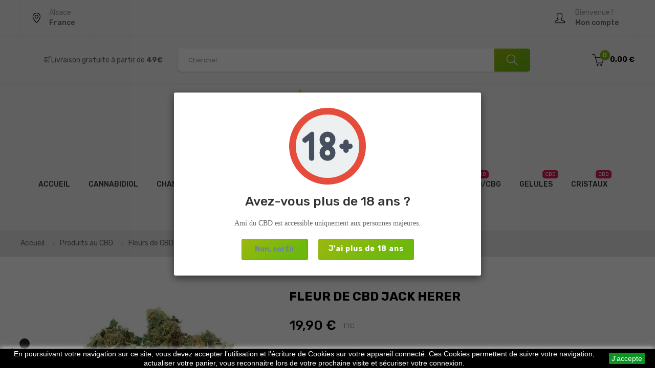

--- FILE ---
content_type: text/html; charset=utf-8
request_url: https://www.amiducbd.fr/fleurs-de-cbd/727-1596-fleur-de-cbd-jack-herrer.html
body_size: 25223
content:
<!doctype html><html lang="fr" class="default" ><head><meta charset="utf-8"><meta http-equiv="x-ua-compatible" content="ie=edge"><link rel="canonical" href="https://www.amiducbd.fr/fleurs-de-cbd/727-fleur-de-cbd-jack-herrer.html"><title>Achetez votre fleur de CBD Jack Herrer sur ami du CBD</title><meta name="description" content="10 grammes de fleurs CBD jack Herrer 55 €. Visitez notre boutique en ligne et découvrez un large choix de produits au CBD, ainsi vous pourrez explorer l&#039;univers du cannabidiol et en apprendre un peu plus sur cette molécule."><meta name="keywords" content=""><link rel="canonical" href="https://www.amiducbd.fr/fleurs-de-cbd/727-fleur-de-cbd-jack-herrer.html"><link rel="preload" href="https://fonts.gstatic.com/s/rubik/v23/iJWKBXyIfDnIV7nBrXyw023e.woff2" as="font" type="font/woff" crossorigin="anonymous"><link rel="preload" href="https://www.amiducbd.fr/themes/at_vega_store/assets/fonts/Simple-Line-Icons.woff2?v=2.4.0" as="font" type="font/woff" crossorigin="anonymous"><link rel="preload" href="https://www.amiducbd.fr/themes/at_vega_store/assets/fonts/fontawesome-webfont.woff2?v=4.7.0" as="font" type="font/woff" crossorigin="anonymous"><link rel="preload" href="https://fonts.gstatic.com/s/opensans/v34/memvYaGs126MiZpBA-UvWbX2vVnXBbObj2OVTS-mu0SC55I.woff2" as="font" type="font/woff" crossorigin="anonymous"><link rel="preload" href="https://www.amiducbd.fr/themes/at_vega_store/assets/fonts/MaterialIcons-Regular.woff2" as="font" type="font/woff" crossorigin="anonymous"><meta name="viewport" content="width=device-width, initial-scale=1"><link rel="icon" type="image/vnd.microsoft.icon" href="https://www.amiducbd.fr/img/favicon.ico?1626348995"><link rel="shortcut icon" type="image/x-icon" href="https://www.amiducbd.fr/img/favicon.ico?1626348995"><link rel="stylesheet" href="https://www.amiducbd.fr/themes/at_vega_store/assets/cache/theme-1a3187715.css" type="text/css" media="all"> <script type="text/javascript">var LEO_COOKIE_THEME = "AT_VEGA_STORE_PANEL_CONFIG";
        var add_cart_error = "An error occurred while processing your request. Please try again";
        var ajaxsearch = "1";
        var cancel_rating_txt = "Cancel Rating";
        var disable_review_form_txt = "existe pas un crit\u00e8re d'\u00e9valuation pour ce produit ou cette langue";
        var enable_dropdown_defaultcart = 1;
        var enable_flycart_effect = 1;
        var enable_notification = 0;
        var height_cart_item = "115";
        var leo_push = 0;
        var leo_search_url = "https:\/\/www.amiducbd.fr\/module\/leoproductsearch\/productsearch";
        var leo_token = "75349b609ac7fed3e6092c1a65fa5c64";
        var leoproductsearch_static_token = "75349b609ac7fed3e6092c1a65fa5c64";
        var leoproductsearch_token = "e9859e815b21a975d2eb31336859b780";
        var lf_is_gen_rtl = false;
        var lps_show_product_img = "1";
        var lps_show_product_price = "1";
        var lql_ajax_url = "https:\/\/www.amiducbd.fr\/module\/leoquicklogin\/leocustomer";
        var lql_is_gen_rtl = false;
        var lql_module_dir = "\/modules\/leoquicklogin\/";
        var lql_myaccount_url = "https:\/\/www.amiducbd.fr\/mon-compte";
        var lql_redirect = "";
        var number_cartitem_display = 3;
        var numpro_display = "100";
        var prestashop = {"cart":{"products":[],"totals":{"total":{"type":"total","label":"Total","amount":0,"value":"0,00\u00a0\u20ac"},"total_including_tax":{"type":"total","label":"Total TTC","amount":0,"value":"0,00\u00a0\u20ac"},"total_excluding_tax":{"type":"total","label":"Total HT :","amount":0,"value":"0,00\u00a0\u20ac"}},"subtotals":{"products":{"type":"products","label":"Sous-total","amount":0,"value":"0,00\u00a0\u20ac"},"discounts":null,"shipping":{"type":"shipping","label":"Livraison","amount":0,"value":""},"tax":null},"products_count":0,"summary_string":"0 articles","vouchers":{"allowed":1,"added":[]},"discounts":[],"minimalPurchase":5,"minimalPurchaseRequired":"Un montant total de 5,00\u00a0\u20ac HT minimum est requis pour valider votre commande. Le montant actuel de votre commande est de 0,00\u00a0\u20ac HT."},"currency":{"id":1,"name":"Euro","iso_code":"EUR","iso_code_num":"978","sign":"\u20ac"},"customer":{"lastname":null,"firstname":null,"email":null,"birthday":null,"newsletter":null,"newsletter_date_add":null,"optin":null,"website":null,"company":null,"siret":null,"ape":null,"is_logged":false,"gender":{"type":null,"name":null},"addresses":[]},"language":{"name":"Fran\u00e7ais (French)","iso_code":"fr","locale":"fr-FR","language_code":"fr","is_rtl":"0","date_format_lite":"d\/m\/Y","date_format_full":"d\/m\/Y H:i:s","id":1},"page":{"title":"","canonical":"https:\/\/www.amiducbd.fr\/fleurs-de-cbd\/727-fleur-de-cbd-jack-herrer.html","meta":{"title":"Achetez votre fleur de CBD Jack Herrer sur ami du CBD","description":"10 grammes de fleurs CBD jack Herrer  55 \u20ac.  Visitez notre boutique en ligne et d\u00e9couvrez un large choix de produits au CBD, ainsi vous pourrez explorer l'univers du cannabidiol et en apprendre un peu plus sur cette mol\u00e9cule.","keywords":"","robots":"index"},"page_name":"product","body_classes":{"lang-fr":true,"lang-rtl":false,"country-FR":true,"currency-EUR":true,"layout-full-width":true,"page-product":true,"tax-display-enabled":true,"product-id-727":true,"product-FLEUR DE CBD JACK HERER":true,"product-id-category-4":true,"product-id-manufacturer-0":true,"product-id-supplier-0":true,"product-available-for-order":true},"admin_notifications":[]},"shop":{"name":"Ami du CBD","logo":"https:\/\/www.amiducbd.fr\/img\/ami-du-cbd-logo-1626348976.jpg","stores_icon":"https:\/\/www.amiducbd.fr\/img\/logo_stores.png","favicon":"https:\/\/www.amiducbd.fr\/img\/favicon.ico"},"urls":{"base_url":"https:\/\/www.amiducbd.fr\/","current_url":"https:\/\/www.amiducbd.fr\/fleurs-de-cbd\/727-1596-fleur-de-cbd-jack-herrer.html","shop_domain_url":"https:\/\/www.amiducbd.fr","img_ps_url":"https:\/\/www.amiducbd.fr\/img\/","img_cat_url":"https:\/\/www.amiducbd.fr\/img\/c\/","img_lang_url":"https:\/\/www.amiducbd.fr\/img\/l\/","img_prod_url":"https:\/\/www.amiducbd.fr\/img\/p\/","img_manu_url":"https:\/\/www.amiducbd.fr\/img\/m\/","img_sup_url":"https:\/\/www.amiducbd.fr\/img\/su\/","img_ship_url":"https:\/\/www.amiducbd.fr\/img\/s\/","img_store_url":"https:\/\/www.amiducbd.fr\/img\/st\/","img_col_url":"https:\/\/www.amiducbd.fr\/img\/co\/","img_url":"https:\/\/www.amiducbd.fr\/themes\/at_vega_store\/assets\/img\/","css_url":"https:\/\/www.amiducbd.fr\/themes\/at_vega_store\/assets\/css\/","js_url":"https:\/\/www.amiducbd.fr\/themes\/at_vega_store\/assets\/js\/","pic_url":"https:\/\/www.amiducbd.fr\/upload\/","pages":{"address":"https:\/\/www.amiducbd.fr\/adresse","addresses":"https:\/\/www.amiducbd.fr\/adresses","authentication":"https:\/\/www.amiducbd.fr\/connexion","cart":"https:\/\/www.amiducbd.fr\/panier","category":"https:\/\/www.amiducbd.fr\/index.php?controller=category","cms":"https:\/\/www.amiducbd.fr\/index.php?controller=cms","contact":"https:\/\/www.amiducbd.fr\/nous-contacter","discount":"https:\/\/www.amiducbd.fr\/reduction","guest_tracking":"https:\/\/www.amiducbd.fr\/suivi-commande-invite","history":"https:\/\/www.amiducbd.fr\/historique-commandes","identity":"https:\/\/www.amiducbd.fr\/identite","index":"https:\/\/www.amiducbd.fr\/","my_account":"https:\/\/www.amiducbd.fr\/mon-compte","order_confirmation":"https:\/\/www.amiducbd.fr\/confirmation-commande","order_detail":"https:\/\/www.amiducbd.fr\/index.php?controller=order-detail","order_follow":"https:\/\/www.amiducbd.fr\/suivi-commande","order":"https:\/\/www.amiducbd.fr\/commande","order_return":"https:\/\/www.amiducbd.fr\/index.php?controller=order-return","order_slip":"https:\/\/www.amiducbd.fr\/avoirs","pagenotfound":"https:\/\/www.amiducbd.fr\/page-introuvable","password":"https:\/\/www.amiducbd.fr\/recuperation-mot-de-passe","pdf_invoice":"https:\/\/www.amiducbd.fr\/index.php?controller=pdf-invoice","pdf_order_return":"https:\/\/www.amiducbd.fr\/index.php?controller=pdf-order-return","pdf_order_slip":"https:\/\/www.amiducbd.fr\/index.php?controller=pdf-order-slip","prices_drop":"https:\/\/www.amiducbd.fr\/promotions","product":"https:\/\/www.amiducbd.fr\/index.php?controller=product","search":"https:\/\/www.amiducbd.fr\/recherche","sitemap":"https:\/\/www.amiducbd.fr\/plan du site","stores":"https:\/\/www.amiducbd.fr\/magasins","supplier":"https:\/\/www.amiducbd.fr\/index.php?controller=supplier","register":"https:\/\/www.amiducbd.fr\/connexion?create_account=1","order_login":"https:\/\/www.amiducbd.fr\/commande?login=1"},"alternative_langs":[],"theme_assets":"\/themes\/at_vega_store\/assets\/","actions":{"logout":"https:\/\/www.amiducbd.fr\/?mylogout="},"no_picture_image":{"bySize":{"small_default":{"url":"https:\/\/www.amiducbd.fr\/img\/p\/fr-default-small_default.jpg","width":98,"height":123},"cart_default":{"url":"https:\/\/www.amiducbd.fr\/img\/p\/fr-default-cart_default.jpg","width":125,"height":157},"home_default":{"url":"https:\/\/www.amiducbd.fr\/img\/p\/fr-default-home_default.jpg","width":325,"height":325},"medium_default":{"url":"https:\/\/www.amiducbd.fr\/img\/p\/fr-default-medium_default.jpg","width":378,"height":472},"large_default":{"url":"https:\/\/www.amiducbd.fr\/img\/p\/fr-default-large_default.jpg","width":700,"height":600}},"small":{"url":"https:\/\/www.amiducbd.fr\/img\/p\/fr-default-small_default.jpg","width":98,"height":123},"medium":{"url":"https:\/\/www.amiducbd.fr\/img\/p\/fr-default-home_default.jpg","width":325,"height":325},"large":{"url":"https:\/\/www.amiducbd.fr\/img\/p\/fr-default-large_default.jpg","width":700,"height":600},"legend":""}},"configuration":{"display_taxes_label":true,"display_prices_tax_incl":true,"is_catalog":false,"show_prices":true,"opt_in":{"partner":false},"quantity_discount":{"type":"discount","label":"Remise sur prix unitaire"},"voucher_enabled":1,"return_enabled":0},"field_required":[],"breadcrumb":{"links":[{"title":"Accueil","url":"https:\/\/www.amiducbd.fr\/"},{"title":"Produits au CBD","url":"https:\/\/www.amiducbd.fr\/3-produits-au-cbd"},{"title":"Fleurs de CBD","url":"https:\/\/www.amiducbd.fr\/4-fleurs-de-cbd"},{"title":"FLEUR DE CBD JACK HERER","url":"https:\/\/www.amiducbd.fr\/fleurs-de-cbd\/727-1596-fleur-de-cbd-jack-herrer.html#\/fleurs_de_cbd-3_grammes"}],"count":4},"link":{"protocol_link":"https:\/\/","protocol_content":"https:\/\/"},"time":1768989109,"static_token":"75349b609ac7fed3e6092c1a65fa5c64","token":"e9859e815b21a975d2eb31336859b780","debug":false};
        var psemailsubscription_subscription = "https:\/\/www.amiducbd.fr\/module\/ps_emailsubscription\/subscription";
        var review_error = "An error occurred while processing your request. Please try again";
        var show_popup = 1;
        var txt_not_found = "No products found";
        var type_dropdown_defaultcart = "dropdown";
        var type_flycart_effect = "fade";
        var width_cart_item = "265";</script> <script type="text/javascript">var choosefile_text = "Choisir un fichier";
	var turnoff_popup_text = "Do not show this popup again";
	
	var size_item_quickview = 82;
	var style_scroll_quickview = 'vertical';
	
	var size_item_page = 113;
	var style_scroll_page = 'horizontal';
	
	var size_item_quickview_attr = 101;	
	var style_scroll_quickview_attr = 'vertical';
	
	var size_item_popup = 160;
	var style_scroll_popup = 'vertical';</script>  <script type='text/javascript'>(function(e,t,n){if(e.snaptr)return;var a=e.snaptr=function()
{a.handleRequest?a.handleRequest.apply(a,arguments):a.queue.push(arguments)};
a.queue=[];var s='script';r=t.createElement(s);r.async=!0;
r.src=n;var u=t.getElementsByTagName(s)[0];
u.parentNode.insertBefore(r,u);})(window,document,
'https://sc-static.net/scevent.min.js');

snaptr('init', 'e8a2fc25-83d3-4590-8b96-80f6452c6ca1', {
'user_email': '__INSERT_USER_EMAIL__'
});

snaptr('track', 'PAGE_VIEW');</script>  <script type="text/javascript">var FancyboxI18nClose = "Fermer";
	var FancyboxI18nNext = "Prochain";
	var FancyboxI18nPrev = "précédent";
	var current_link = "http://www.amiducbd.fr/";		
	var currentURL = window.location;
	currentURL = String(currentURL);
	currentURL = currentURL.replace("https://","").replace("http://","").replace("www.","").replace( /#\w*/, "" );
	current_link = current_link.replace("https://","").replace("http://","").replace("www.","");
	var text_warning_select_txt = "S'il vous plaît sélectionner un pour supprimer?";
	var text_confirm_remove_txt = "Etes-vous sûr de retirer de pied de page?";
	var close_bt_txt = "Fermer";
	var list_menu = [];
	var list_menu_tmp = {};
	var list_tab = [];
	var isHomeMenu = 0;</script> <script>/**
	 * List functions will run when document.ready()
	 */
	var ap_list_functions = [];
	/**
	 * List functions will run when window.load()
	 */
	var ap_list_functions_loaded = [];

	/**
	 * List functions will run when document.ready() for theme
	 */

	var products_list_functions = [];</script> <script type='text/javascript'>var leoOption = {
		category_qty:1,
		product_list_image:0,
		product_one_img:1,
		productCdown: 1,
		productColor: 0,
		homeWidth: 325,
		homeheight: 325,
	}

	ap_list_functions.push(function(){
		if (typeof $.LeoCustomAjax !== "undefined" && $.isFunction($.LeoCustomAjax)) {
			var leoCustomAjax = new $.LeoCustomAjax();
			leoCustomAjax.processAjax();
		}
	});</script> <script async src="https://www.googletagmanager.com/gtag/js?id=G-W42W3J2GQ9"></script> <script>window.dataLayer = window.dataLayer || [];
  function gtag(){dataLayer.push(arguments);}
  gtag('js', new Date());
  gtag(
    'config',
    'G-W42W3J2GQ9',
    {
      'debug_mode':false
                      }
  );</script> <link href="//fonts.googleapis.com/css?family=Open+Sans:600,400,400i|Oswald:700" rel="stylesheet" type="text/css" media="all"> <script type="text/javascript">var agSiteId="4709";</script> <script src="https://www.societe-des-avis-garantis.fr/wp-content/plugins/ag-core/widgets/JsWidget.js" type="text/javascript"></script> <style></style><script type="text/javascript">var sp_link_base ='https://www.amiducbd.fr';</script> <script type="text/javascript">function renderDataAjax(jsonData)
{
    for (var key in jsonData) {
	    if(key=='java_script')
        {
            $('body').append(jsonData[key]);
        }
        else
            if($('#ets_speed_dy_'+key).length)
              $('#ets_speed_dy_'+key).replaceWith(jsonData[key]);  
    }
    if($('#header .shopping_cart').length && $('#header .cart_block').length)
    {
        var shopping_cart = new HoverWatcher('#header .shopping_cart');
        var cart_block = new HoverWatcher('#header .cart_block');
        $("#header .shopping_cart a:first").live("hover",
            function(){
    			if (ajaxCart.nb_total_products > 0 || parseInt($('.ajax_cart_quantity').html()) > 0)
    				$("#header .cart_block").stop(true, true).slideDown(450);
    		},
    		function(){
    			setTimeout(function(){
    				if (!shopping_cart.isHoveringOver() && !cart_block.isHoveringOver())
    					$("#header .cart_block").stop(true, true).slideUp(450);
    			}, 200);
    		}
        );
    }
    if(typeof jsonData.custom_js!== undefined && jsonData.custom_js)
        $('head').append('<script src="'+sp_link_base+'/modules/ets_superspeed/views/js/script_custom.js"></javascript');
}</script> <style>.layered_filter_ul .radio,.layered_filter_ul .checkbox {
    display: inline-block;
}
.ets_speed_dynamic_hook .cart-products-count{
    display:none!important;
}
.ets_speed_dynamic_hook .ajax_cart_quantity ,.ets_speed_dynamic_hook .ajax_cart_product_txt,.ets_speed_dynamic_hook .ajax_cart_product_txt_s{
    display:none!important;
}
.ets_speed_dynamic_hook .shopping_cart > a:first-child:after {
    display:none!important;
}</style><meta property="og:type" content="product"><meta property="og:url" content="https://www.amiducbd.fr/fleurs-de-cbd/727-1596-fleur-de-cbd-jack-herrer.html"><meta property="og:title" content="Achetez votre fleur de CBD Jack Herrer sur ami du CBD"><meta property="og:site_name" content="Ami du CBD"><meta property="og:description" content="10 grammes de fleurs CBD jack Herrer 55 €. Visitez notre boutique en ligne et découvrez un large choix de produits au CBD, ainsi vous pourrez explorer l&#039;univers du cannabidiol et en apprendre un peu plus sur cette molécule."><meta property="og:image" content="https://www.amiducbd.fr/1383-large_default/fleur-de-cbd-jack-herrer.jpg"><meta property="product:pretax_price:amount" content="19.9"><meta property="product:pretax_price:currency" content="EUR"><meta property="product:price:amount" content="19.9"><meta property="product:price:currency" content="EUR"><meta property="product:weight:value" content="0.001000"><meta property="product:weight:units" content="kg"></head><body id="product" class="lang-fr country-fr currency-eur layout-full-width page-product tax-display-enabled product-id-727 product-fleur-de-cbd-jack-herer product-id-category-4 product-id-manufacturer-0 product-id-supplier-0 product-available-for-order fullwidth"><main id="page"> <header id="header"><div class="header-container"><div class="header-banner"><div class="container"><div class="inner"></div></div></div><nav class="header-nav"><div class="topnav"><div class="inner"><div class="row ApRow has-bg bg-boxed" style="background: #3e4347 no-repeat;" data-bg_data=" #3e4347 no-repeat" ></div></div></div><div class="bottomnav"><div class="inner"><div class="row box-nav1 ApRow has-bg bg-boxed" style="background: #f2f2f2 no-repeat;" data-bg_data=" #f2f2f2 no-repeat" ><div class="col-xl-6 col-lg-7 col-md-7 col-sm-7 col-xs-7 col-sp-7-2 col-left hidden-sm-down ApColumn " ><div class="block ApRawHtml"> <a class="top-link link-local" href="#"> <i class="icon-location-pin"></i> <span class="gray">Alsace</span> <span class="black">France</span></a></div></div><div class="col-xl-6 col-lg-5 col-md-5 col-sm-5 col-xs-5 col-sp-4-8 col-right ApColumn " ><div class="userinfo-selector dropdown js-dropdown popup-over"> <a href="javascript:void(0)" data-toggle="dropdown" class="popup-title" title="Account"> <i class="icon-user"></i> <span class="text-top"> Bienvenue ! </span> <span class="text-bold">Mon compte</span> </a><ul class="popup-content dropdown-menu user-info"><li> <a class="signin leo-quicklogin" data-enable-sociallogin="enable" data-type="popup" data-layout="login" href="javascript:void(0)" title="Connectez-vous à votre compte client" rel="nofollow" > <span>Connexion</span> </a></li><li> <a class="checkout" href="//www.amiducbd.fr/panier?action=show" title="Commander" rel="nofollow" > <span>Commander</span> </a></li></ul></div></div></div></div></div> </nav><div class="header-top"><div class="inner"><div id="form_6577937778170433" class="row box-top1 ApRow has-bg bg-fullwidth" style="" data-bg_data=" #f2f2f2 no-repeat" ><div class="col-xl-3 col-lg-3 col-md-12 col-sm-12 col-xs-12 col-sp-12 col-logo ApColumn " ><div class="block planedel ApRawHtml"> <i class="icon-plane"></i>Livraison gratuite à partir de <strong>49€</strong></div></div><div class="col-xl-7 col-lg-6 col-md-12 col-sm-12 col-xs-12 col-sp-12 col-search hidden-sm-down ApColumn " ><div id="leo_search_block_top" class="block exclusive"><h4 class="title_block">Chercher</h4><form method="get" action="https://www.amiducbd.fr/index.php?controller=productsearch" id="leosearchtopbox"> <input type="hidden" name="fc" value="module" /> <input type="hidden" name="module" value="leoproductsearch" /> <input type="hidden" name="controller" value="productsearch" /> <input type="hidden" name="leoproductsearch_static_token" value="75349b609ac7fed3e6092c1a65fa5c64"/> <label>Recherche de produits:</label><div class="block_content clearfix leoproductsearch-content"><div class="list-cate-wrapper" style="display: none"> <input id="leosearchtop-cate-id" name="cate" value="" type="hidden"> <a href="javascript:void(0)" id="dropdownListCateTop" class="select-title" rel="nofollow" data-toggle="dropdown" aria-haspopup="true" aria-expanded="false"> <span>Toutes catégories</span> <i class="material-icons pull-xs-right">keyboard_arrow_down</i> </a><div class="list-cate dropdown-menu" aria-labelledby="dropdownListCateTop"> <a href="#" data-cate-id="" data-cate-name="Toutes catégories" class="cate-item active" >Toutes catégories</a> <a href="#" data-cate-id="2" data-cate-name="Accueil" class="cate-item cate-level-1" >Accueil</a> <a href="#" data-cate-id="14" data-cate-name="Produits au chanvre" class="cate-item cate-level-2" >--Produits au chanvre</a> <a href="#" data-cate-id="15" data-cate-name="Alimentation au chanvre" class="cate-item cate-level-3" >---Alimentation au chanvre</a> <a href="#" data-cate-id="17" data-cate-name="Graine de chanvre" class="cate-item cate-level-3" >---Graine de chanvre</a> <a href="#" data-cate-id="10" data-cate-name="Cosmétiques chanvre CBD" class="cate-item cate-level-3" >---Cosmétiques chanvre CBD</a> <a href="#" data-cate-id="19" data-cate-name="Infusions au chanvre" class="cate-item cate-level-3" >---Infusions au chanvre</a> <a href="#" data-cate-id="20" data-cate-name="Cadeaux découverte" class="cate-item cate-level-3" >---Cadeaux découverte</a> <a href="#" data-cate-id="3" data-cate-name="Produits au CBD" class="cate-item cate-level-2" >--Produits au CBD</a> <a href="#" data-cate-id="4" data-cate-name="Fleurs de CBD" class="cate-item cate-level-3" >---Fleurs de CBD</a> <a href="#" data-cate-id="42" data-cate-name="Fleurs CBD indoor" class="cate-item cate-level-4" >----Fleurs CBD indoor</a> <a href="#" data-cate-id="44" data-cate-name="Fleurs CBD Greenhouse" class="cate-item cate-level-4" >----Fleurs CBD Greenhouse</a> <a href="#" data-cate-id="43" data-cate-name="Fleurs CBD outdoor" class="cate-item cate-level-4" >----Fleurs CBD outdoor</a> <a href="#" data-cate-id="6" data-cate-name="Wax de CBD" class="cate-item cate-level-3" >---Wax de CBD</a> <a href="#" data-cate-id="8" data-cate-name="E-liquides au CBD" class="cate-item cate-level-3" >---E-liquides au CBD</a> <a href="#" data-cate-id="33" data-cate-name="Dosage 30mg CBD" class="cate-item cate-level-4" >----Dosage 30mg CBD</a> <a href="#" data-cate-id="34" data-cate-name="Dosage 100mg CBD" class="cate-item cate-level-4" >----Dosage 100mg CBD</a> <a href="#" data-cate-id="36" data-cate-name="Dosage 300 mg CBD" class="cate-item cate-level-4" >----Dosage 300 mg CBD</a> <a href="#" data-cate-id="37" data-cate-name="Dosage 500mg CBD" class="cate-item cate-level-4" >----Dosage 500mg CBD</a> <a href="#" data-cate-id="38" data-cate-name="Dosage 600mg CBD" class="cate-item cate-level-4" >----Dosage 600mg CBD</a> <a href="#" data-cate-id="40" data-cate-name="CBD 1000mg et plus" class="cate-item cate-level-4" >----CBD 1000mg et plus</a> <a href="#" data-cate-id="7" data-cate-name="Cristaux de CBD" class="cate-item cate-level-3" >---Cristaux de CBD</a> <a href="#" data-cate-id="5" data-cate-name="Résine CBD" class="cate-item cate-level-3" >---Résine CBD</a> <a href="#" data-cate-id="30" data-cate-name="Solide CBD 22%" class="cate-item cate-level-4" >----Solide CBD 22%</a> <a href="#" data-cate-id="59" data-cate-name="Solide CBD 35%" class="cate-item cate-level-4" >----Solide CBD 35%</a> <a href="#" data-cate-id="9" data-cate-name="Cartouches et POD" class="cate-item cate-level-3" >---Cartouches et POD</a> <a href="#" data-cate-id="11" data-cate-name="Huile de CBD / CBG" class="cate-item cate-level-3" >---Huile de CBD / CBG</a> <a href="#" data-cate-id="47" data-cate-name="Huiles 3% de CBD" class="cate-item cate-level-4" >----Huiles 3% de CBD</a> <a href="#" data-cate-id="48" data-cate-name="Huiles 5% de CBD" class="cate-item cate-level-4" >----Huiles 5% de CBD</a> <a href="#" data-cate-id="52" data-cate-name="Huiles 6% de CBD" class="cate-item cate-level-4" >----Huiles 6% de CBD</a> <a href="#" data-cate-id="46" data-cate-name="Huiles 10% de CBD" class="cate-item cate-level-4" >----Huiles 10% de CBD</a> <a href="#" data-cate-id="53" data-cate-name="Huiles 15% de CBD" class="cate-item cate-level-4" >----Huiles 15% de CBD</a> <a href="#" data-cate-id="50" data-cate-name="Huiles 20% de CBD" class="cate-item cate-level-4" >----Huiles 20% de CBD</a> <a href="#" data-cate-id="51" data-cate-name="Huiles 30% de CBD" class="cate-item cate-level-4" >----Huiles 30% de CBD</a> <a href="#" data-cate-id="49" data-cate-name="Huiles 40% de CBD" class="cate-item cate-level-4" >----Huiles 40% de CBD</a> <a href="#" data-cate-id="27" data-cate-name="Gélules au CBD" class="cate-item cate-level-3" >---Gélules au CBD</a> <a href="#" data-cate-id="12" data-cate-name="CBD pour animaux" class="cate-item cate-level-3" >---CBD pour animaux</a> <a href="#" data-cate-id="55" data-cate-name="Huiles de CBD pour chiens" class="cate-item cate-level-4" >----Huiles de CBD pour chiens</a> <a href="#" data-cate-id="54" data-cate-name="Huiles de CBD pour chats" class="cate-item cate-level-4" >----Huiles de CBD pour chats</a> <a href="#" data-cate-id="56" data-cate-name="Huiles de CBD chevaux" class="cate-item cate-level-4" >----Huiles de CBD chevaux</a> <a href="#" data-cate-id="21" data-cate-name="Accessoires" class="cate-item cate-level-2" >--Accessoires</a> <a href="#" data-cate-id="24" data-cate-name="Vaporisateur et E-Cigarette" class="cate-item cate-level-3" >---Vaporisateur et E-Cigarette</a> <a href="#" data-cate-id="25" data-cate-name="Divers" class="cate-item cate-level-3" >---Divers</a></div></div><div class="leoproductsearch-result"><div class="leoproductsearch-loading cssload-speeding-wheel"></div> <input class="search_query form-control grey" type="text" id="leo_search_query_top" name="search_query" value="" placeholder="Chercher"/></div> <button type="submit" id="leo_search_top_button" class="btn btn-default button button-small" aria-label="Recherche"><span><i class="material-icons search">search</i></span></button></div></form></div> <script type="text/javascript">var blocksearch_type = 'top';</script> </div><div class="col-xl-2 col-lg-3 col-md-12 col-sm-12 col-xs-12 col-sp-12 col-info ApColumn " ><div id="cart-block"><div class="blockcart cart-preview inactive" data-refresh-url="//www.amiducbd.fr/module/ps_shoppingcart/ajax"><div class="header"> <i class="icon-basket"></i> <span class="cart-products-count">0</span> <span class="text">Mon panier</span> <span class="total"> 0,00&nbsp;€ </span></div></div></div></div></div><div id="form_6357065547506286" class="box-menutop1 row ApRow has-bg bg-fullwidth" style="" data-bg_data=" #F2F2F2 no-repeat" ><div class="col-xl-12 col-lg-3 col-md-6 col-sm-12 col-xs-12 col-sp-12 mobilemenu ApColumn " ><div id="memgamenu-form_1263332885812331" class="ApMegamenu"> <nav data-megamenu-id="1263332885812331" class="leo-megamenu cavas_menu navbar navbar-default enable-canvas " role="navigation"><div class="navbar-header"> <button type="button" class="navbar-toggler hidden-lg-up" data-toggle="collapse" data-target=".megamenu-off-canvas-1263332885812331"> <span class="sr-only">Basculer la navigation</span> &#9776; </button></div><div class="leo-top-menu collapse navbar-toggleable-md megamenu-off-canvas megamenu-off-canvas-1263332885812331"><ul class="nav navbar-nav megamenu horizontal"><li data-menu-type="url" class="nav-item " > <a class="nav-link has-category" href="https://www.amiducbd.fr/index.php" target="_self"> <span class="menu-title">Accueil</span> </a></li><li data-menu-type="category" class="nav-item " > <a class="nav-link has-category" href="https://www.amiducbd.fr/4-fleurs-de-cbd" target="_self"> <span class="menu-title">Fleurs de CBD</span> </a></li><li data-menu-type="category" class="nav-item " > <a class="nav-link has-category" href="https://www.amiducbd.fr/11-huile-de-cbd-cbg" target="_self"> <span class="menu-title">Huiles de CBD/CBG</span> </a></li><li data-menu-type="category" class="nav-item " > <a class="nav-link has-category" href="https://www.amiducbd.fr/27-gelules-au-cbd" target="_self"> <span class="menu-title">Gelules CBD</span> </a></li><li data-menu-type="category" class="nav-item " > <a class="nav-link has-category" href="https://www.amiducbd.fr/7-cristaux-de-cbd" target="_self"> <span class="menu-title">Cristaux CBD</span> </a></li><li data-menu-type="category" class="nav-item " > <a class="nav-link has-category" href="https://www.amiducbd.fr/5-resine-cbd" target="_self"> <span class="menu-title">Résines</span> </a></li><li data-menu-type="category" class="nav-item " > <a class="nav-link has-category" href="https://www.amiducbd.fr/6-wax-de-cbd" target="_self"> <span class="menu-title">Wax</span> </a></li><li data-menu-type="category" class="nav-item " > <a class="nav-link has-category" href="https://www.amiducbd.fr/8-e-liquide-au-cbd" target="_self"> <span class="menu-title">E-liquide</span> </a></li><li data-menu-type="category" class="nav-item " > <a class="nav-link has-category" href="https://www.amiducbd.fr/9-cartouches-et-pod" target="_self"> <span class="menu-title">Cartouches et POD</span> </a></li><li data-menu-type="category" class="nav-item " > <a class="nav-link has-category" href="https://www.amiducbd.fr/12-cbd-pour-animaux" target="_self"> <span class="menu-title">CBD POUR ANIMAUX</span> </a></li><li data-menu-type="category" class="nav-item " > <a class="nav-link has-category" href="https://www.amiducbd.fr/3-produits-au-cbd" target="_self"> <span class="menu-title">PRODUITS AU CBD</span> </a></li><li data-menu-type="category" class="nav-item " > <a class="nav-link has-category" href="https://www.amiducbd.fr/14-produits-au-chanvre" target="_self"> <span class="menu-title">PRODUITS AU CHANVRE</span> </a></li><li data-menu-type="category" class="nav-item " > <a class="nav-link has-category" href="https://www.amiducbd.fr/21-accessoires-cbd" target="_self"> <span class="menu-title">ACCESSOIRES</span> </a></li></ul></div> </nav> <script type="text/javascript">// 				
                            // var type="horizontal";
                            // checkActiveLink();
                            // checkTarget();
                            list_menu_tmp.id = '1263332885812331';
                            list_menu_tmp.type = 'horizontal';
            // 
            
                                						
                                    // offCanvas();
                                    // var show_cavas = 1;
                                    // console.log('testaaa');
                                    // console.log(show_cavas);
                                    list_menu_tmp.show_cavas =1;

                    
                                        
                    list_menu_tmp.list_tab = list_tab;
                    list_menu.push(list_menu_tmp);
                    list_menu_tmp = {};	
                    list_tab = {};</script> </div></div><div class="col-xl-12 col-lg-12 col-md-12 col-sm-12 col-xs-12 col-sp-12 ApColumn " ><div id="image-form_1878521354131060" class="block ApImage"> <a href="https://amiducbd.fr/" > <img src="/themes/at_vega_store/assets/img/modules/appagebuilder/images/ami du cbd logo final.png" class="" title="" alt="Logo ami du cbd" width="280px" height="auto" style=" width:280px; height:auto" /></a></div></div><div class="col-xl-12 col-lg-3 col-md-4 col-sm-6 col-xs-6 col-sp-6 col-left colgaucheper bureaumenu ApColumn " ><div id="memgamenu-form_9184171363393420" class="ApMegamenu"> <nav data-megamenu-id="9184171363393420" class="leo-megamenu cavas_menu navbar navbar-default enable-canvas " role="navigation"><div class="navbar-header"> <button type="button" class="navbar-toggler hidden-lg-up" data-toggle="collapse" data-target=".megamenu-off-canvas-9184171363393420"> <span class="sr-only">Basculer la navigation</span> &#9776; </button></div><div class="leo-top-menu collapse navbar-toggleable-md megamenu-off-canvas megamenu-off-canvas-9184171363393420"><ul class="nav navbar-nav megamenu horizontal"><li data-menu-type="url" class="nav-item " > <a class="nav-link has-category" href="https://www.amiducbd.fr/index.php" target="_self"> <span class="menu-title">Accueil</span> </a></li><li data-menu-type="category" class="nav-item " > <a class="nav-link has-category" href="https://www.amiducbd.fr/3-produits-au-cbd" target="_self"> <span class="menu-title">cannabidiol</span> </a></li><li data-menu-type="category" class="nav-item " > <a class="nav-link has-category" href="https://www.amiducbd.fr/14-produits-au-chanvre" target="_self"> <span class="menu-title">CHANVRE</span> </a></li><li data-menu-type="category" class="nav-item " > <a class="nav-link has-category" href="https://www.amiducbd.fr/21-accessoires-cbd" target="_self"> <span class="menu-title">ACCESSOIRES</span> <span class="sub-title">utile</span> </a></li><li data-menu-type="category" class="nav-item " > <a class="nav-link has-category" href="https://www.amiducbd.fr/12-cbd-pour-animaux" target="_self"> <span class="menu-title">ANIMAUX</span> <span class="sub-title">CBD</span> </a></li><li data-menu-type="category" class="nav-item " > <a class="nav-link has-category" href="https://www.amiducbd.fr/8-e-liquide-au-cbd" target="_self"> <span class="menu-title">E-LIQUIDE</span> <span class="sub-title">CBD</span> </a></li><li data-menu-type="category" class="nav-item " > <a class="nav-link has-category" href="https://www.amiducbd.fr/4-fleurs-de-cbd" target="_self"> <span class="menu-title">Fleurs</span> <span class="sub-title">CBD</span> </a></li><li data-menu-type="category" class="nav-item " > <a class="nav-link has-category" href="https://www.amiducbd.fr/11-huile-de-cbd-cbg" target="_self"> <span class="menu-title">HUILE DE CBD/CBG</span> <span class="sub-title">CBD</span> </a></li><li data-menu-type="category" class="nav-item " > <a class="nav-link has-category" href="https://www.amiducbd.fr/27-gelules-au-cbd" target="_self"> <span class="menu-title">Gelules</span> <span class="sub-title">CBD</span> </a></li><li data-menu-type="category" class="nav-item " > <a class="nav-link has-category" href="https://www.amiducbd.fr/7-cristaux-de-cbd" target="_self"> <span class="menu-title">Cristaux</span> <span class="sub-title">CBD</span> </a></li><li data-menu-type="category" class="nav-item " > <a class="nav-link has-category" href="https://www.amiducbd.fr/5-resine-cbd" target="_self"> <span class="menu-title">résine </span> <span class="sub-title">CBD</span> </a></li></ul></div> </nav> <script type="text/javascript">// 				
                            // var type="horizontal";
                            // checkActiveLink();
                            // checkTarget();
                            list_menu_tmp.id = '9184171363393420';
                            list_menu_tmp.type = 'horizontal';
            // 
            
                                						
                                    // offCanvas();
                                    // var show_cavas = 1;
                                    // console.log('testaaa');
                                    // console.log(show_cavas);
                                    list_menu_tmp.show_cavas =1;

                    
                                        
                    list_menu_tmp.list_tab = list_tab;
                    list_menu.push(list_menu_tmp);
                    list_menu_tmp = {};	
                    list_tab = {};</script> </div></div></div></div></div><div id="form_6778489550461921" class="row box-slider ApRow has-bg bg-fullwidth" style="" data-bg_data=" #f2f2f2 no-repeat center" ></div></div> </header> <aside id="notifications"><div class="container"></div> </aside> <section id="wrapper"> <nav data-depth="4" class="breadcrumb hidden-sm-down"><ol itemscope itemtype="http://schema.org/BreadcrumbList"><li itemprop="itemListElement" itemscope itemtype="http://schema.org/ListItem"> <a itemprop="item" href="https://www.amiducbd.fr/"> <span itemprop="name">Accueil</span> </a><meta itemprop="position" content="1"></li><li itemprop="itemListElement" itemscope itemtype="http://schema.org/ListItem"> <a itemprop="item" href="https://www.amiducbd.fr/3-produits-au-cbd"> <span itemprop="name">Produits au CBD</span> </a><meta itemprop="position" content="2"></li><li itemprop="itemListElement" itemscope itemtype="http://schema.org/ListItem"> <a itemprop="item" href="https://www.amiducbd.fr/4-fleurs-de-cbd"> <span itemprop="name">Fleurs de CBD</span> </a><meta itemprop="position" content="3"></li><li itemprop="itemListElement" itemscope itemtype="http://schema.org/ListItem"> <a itemprop="item" href="https://www.amiducbd.fr/fleurs-de-cbd/727-1596-fleur-de-cbd-jack-herrer.html#/fleurs_de_cbd-3_grammes"> <span itemprop="name">FLEUR DE CBD JACK HERER</span> </a><meta itemprop="position" content="4"></li></ol> </nav><div class="row"><div id="content-wrapper" class="col-lg-12 col-xs-12"> <section id="main" class="product-detail product-image-thumbs-bottom product-image-thumbs product-thumbs-bottom" itemscope itemtype="https://schema.org/Product"><meta itemprop="url" content="https://www.amiducbd.fr/fleurs-de-cbd/727-1596-fleur-de-cbd-jack-herrer.html#/19-fleurs_de_cbd-3_grammes"><div class="row"><div class="col-xl-5 col-lg-5 col-md-6 col-sm-12 col-xs-12 col-sp-12"><section class="page-content" id="content" data-templateview="bottom" data-numberimage="5" data-numberimage1200="5" data-numberimage992="4" data-numberimage768="3" data-numberimage576="3" data-numberimage480="2" data-numberimage360="2" data-templatemodal="1" data-templatezoomtype="in" data-zoomposition="right" data-zoomwindowwidth="400" data-zoomwindowheight="400"><div class="images-container"><div class="product-cover"><ul class="product-flags"></ul> <img id="zoom_product" data-type-zoom="" class="js-qv-product-cover img-fluid" src="https://www.amiducbd.fr/1383-large_default/fleur-de-cbd-jack-herrer.jpg" alt="Fleur de CBD JACK HERRER (cannabis Légal)" title="Fleur de CBD JACK HERRER (cannabis Légal)" itemprop="image"><div class="layer hidden-sm-down" data-toggle="modal" data-target="#product-modal"> <i class="material-icons zoom-in">&#xE8FF;</i></div></div><div id="thumb-gallery" class="product-thumb-images"><div class="thumb-container active "> <a href="javascript:void(0)" data-image="https://www.amiducbd.fr/1383-large_default/fleur-de-cbd-jack-herrer.jpg" data-zoom-image="https://www.amiducbd.fr/1383-large_default/fleur-de-cbd-jack-herrer.jpg"> <img class="thumb js-thumb selected " data-image-medium-src="https://www.amiducbd.fr/1383-medium_default/fleur-de-cbd-jack-herrer.jpg" data-image-large-src="https://www.amiducbd.fr/1383-large_default/fleur-de-cbd-jack-herrer.jpg" src="https://www.amiducbd.fr/1383-home_default/fleur-de-cbd-jack-herrer.jpg" alt="Fleur de CBD JACK HERRER (cannabis Légal)" title="Fleur de CBD JACK HERRER (cannabis Légal)" itemprop="image" > </a></div></div></div> </section><div class="modal fade js-product-images-modal leo-product-modal" id="product-modal" data-thumbnails=".product-images-727"><div class="modal-dialog" role="document"><div class="modal-content"><div class="modal-body"> <figure> <img class="js-modal-product-cover product-cover-modal" width="700" src="https://www.amiducbd.fr/1383-large_default/fleur-de-cbd-jack-herrer.jpg" alt="Fleur de CBD JACK HERRER (cannabis Légal)" title="Fleur de CBD JACK HERRER (cannabis Légal)" itemprop="image"> <figcaption class="image-caption"><div id="product-description-short" itemprop="description"><p>Retrouvez pour votre plus grand plaisir la fleur de CBD <strong>Jack Herrer</strong> vous proposant un taux de CBD autour de 10%, mais un taux de THC inférieur à 0.2% conformément à la loi française et européenne. Cette fleur vous envoûte avec une bonne odeur de <strong>cannelle</strong>.</p><p><strong>Culture Indoor.</strong></p></div> </figcaption> </figure> <aside id="thumbnails" class="thumbnails text-sm-center"><div class="product-images product-images-727"><div class="thumb-container"> <img data-image-large-src="https://www.amiducbd.fr/1383-large_default/fleur-de-cbd-jack-herrer.jpg" class="thumb img-fluid js-modal-thumb selected " src="https://www.amiducbd.fr/1383-home_default/fleur-de-cbd-jack-herrer.jpg" alt="Fleur de CBD JACK HERRER (cannabis Légal)" title="Fleur de CBD JACK HERRER (cannabis Légal)" width="325" itemprop="image"></div></div> </aside></div></div></div></div></div><div class="col-xl-7 col-lg-7 col-md-6 col-sm-12 col-xs-12 col-sp-12"><h1 class="h1 product-detail-name" itemprop="name">FLEUR DE CBD JACK HERER</h1><div class="product-prices"><div class="product-price h5 " itemprop="offers" itemscope itemtype="https://schema.org/Offer" ><link itemprop="availability" href="https://schema.org/InStock"/><meta itemprop="priceCurrency" content="EUR"><div class="current-price"> <span itemprop="price" content="19.9">19,90&nbsp;€</span></div></div><div class="tax-shipping-delivery-label"> TTC</div></div><div id="product-description-short-727" class="description-short" itemprop="description"><p>Retrouvez pour votre plus grand plaisir la fleur de CBD <strong>Jack Herrer</strong> vous proposant un taux de CBD autour de 10%, mais un taux de THC inférieur à 0.2% conformément à la loi française et européenne. Cette fleur vous envoûte avec une bonne odeur de <strong>cannelle</strong>.</p><p><strong>Culture Indoor.</strong></p></div><div class="leo-more-cdown" data-idproduct="727"></div><div class="product-actions"><form action="https://www.amiducbd.fr/panier" method="post" id="add-to-cart-or-refresh"> <input type="hidden" name="token" value="75349b609ac7fed3e6092c1a65fa5c64"> <input type="hidden" name="id_product" value="727" id="product_page_product_id"> <input type="hidden" name="id_customization" value="0" id="product_customization_id"><div class="product-variants"><div class="clearfix product-variants-item"> <span class="control-label">fleurs CBD</span><ul id="group_5"><li class="input-container float-xs-leftinstock "> <label> <input class="input-radio" type="radio" data-product-attribute="5" name="group[5]" value="19" checked="checked"> <span class="radio-label">3 grammes</span> </label></li><li class="input-container float-xs-leftinstock "> <label> <input class="input-radio" type="radio" data-product-attribute="5" name="group[5]" value="20"> <span class="radio-label">5 grammes</span> </label></li><li class="input-container float-xs-leftinstock "> <label> <input class="input-radio" type="radio" data-product-attribute="5" name="group[5]" value="21"> <span class="radio-label">10 grammes</span> </label></li></ul></div></div> <section class="product-discounts"> </section><div class="product-add-to-cart"><div class="product-quantity clearfix"><div class="p-cartwapper"><div class="qty clearfix"> <span class="control-label">Quantité</span> <input type="number" name="qty" id="quantity_wanted" value="1" class="input-group" min="1" aria-label="Quantité" ></div><div class="add"> <button class="btn btn-primary add-to-cart" data-button-action="add-to-cart" type="submit" > <i class="icon-bag"></i> Ajouter au panier </button></div><div class="leo-compare-wishlist-button"></div></div><div class="product-minimal-quantity"></div> <span id="product-availability"> <i class="material-icons rtl-no-flip product-available">&#xE5CA;</i> en stock </span></div></div> <input class="product-refresh ps-hidden-by-js" name="refresh" type="submit" value="Rafraîchir"></form></div><div id="leo_product_reviews_block_extra" class="no-print" ><ul class="reviews_advices"><li class=""> <a class="open-review-form" href="javascript:void(0)" data-id-product="727" data-is-logged="" data-product-link="https://www.amiducbd.fr/fleurs-de-cbd/727-fleur-de-cbd-jack-herrer.html"> <i class="material-icons">&#xE150;</i> Écrire une critique </a></li></ul></div><div class="product-additional-info"><div class="social-sharing"> <span>Partager</span><ul><li class="facebook icon-gray"><a href="https://www.facebook.com/sharer.php?u=https%3A%2F%2Fwww.amiducbd.fr%2Ffleurs-de-cbd%2F727-fleur-de-cbd-jack-herrer.html" class="text-hide" title="Partager" target="_blank">Partager</a></li><li class="twitter icon-gray"><a href="https://twitter.com/intent/tweet?text=FLEUR+DE+CBD+JACK+HERER https%3A%2F%2Fwww.amiducbd.fr%2Ffleurs-de-cbd%2F727-fleur-de-cbd-jack-herrer.html" class="text-hide" title="Tweet" target="_blank">Tweet</a></li><li class="pinterest icon-gray"><a href="https://www.pinterest.com/pin/create/button/?media=https%3A%2F%2Fwww.amiducbd.fr%2F1383%2Ffleur-de-cbd-jack-herrer.jpg&amp;url=https%3A%2F%2Fwww.amiducbd.fr%2Ffleurs-de-cbd%2F727-fleur-de-cbd-jack-herrer.html" class="text-hide" title="Pinterest" target="_blank">Pinterest</a></li></ul></div><link rel="stylesheet" href="/modules/steavisgarantis/views/css/style.css" type="text/css" /><style>#agWidgetH .animate {animation-duration: 1s;  animation-name: newWidth;  animation-iteration-count: 1;}
    @keyframes newWidth {from {width: 0%} to {width: 100%}}
    
	.steavisgarantisStar svg.note g { fill:  #f5d700 !important;}</style><div id="agWidgetH" class="agWidget rad fr" ><div class="inner rad"> <img src="/modules/steavisgarantis/views/img/steavisgarantis_logo_badge_fr.png" class="logoAg"><div class="reviewGlobal"><div class="steavisgarantisStar"> <span></span><div class="animate" style="width:100%;position:relative;overflow:hidden;"> <svg class="note" version="1.0" xmlns="http://www.w3.org/2000/svg" width="250.000000pt" height="68.000000pt" viewBox="0 0 250.000000 68.000000" preserveAspectRatio="xMidYMid meet"> <g fill="rgba(250,0,0,1)"> <path d="M 16.02 28.17 L 22.31 11.82 A 0.34 0.34 0.0 0 1 22.95 11.82 L 29.11 28.05 A 0.34 0.34 0.0 0 0 29.43 28.27 L 43.29 28.24 A 0.34 0.34 0.0 0 1 43.53 28.82 L 32.81 39.62 A 0.34 0.34 0.0 0 0 32.73 39.97 L 38.17 56.11 A 0.34 0.34 0.0 0 1 37.67 56.51 L 22.84 47.29 A 0.34 0.34 0.0 0 0 22.48 47.29 L 7.31 56.49 A 0.34 0.34 0.0 0 1 6.81 56.09 L 12.27 40.15 A 0.34 0.34 0.0 0 0 12.19 39.80 L 1.50 28.79 A 0.34 0.34 0.0 0 1 1.75 28.21 L 15.69 28.39 A 0.34 0.34 0.0 0 0 16.02 28.17 Z"/> <path d="M 79.28 28.29 L 93.14 28.22 A 0.34 0.34 0.0 0 1 93.38 28.80 L 82.66 39.66 A 0.34 0.34 0.0 0 0 82.58 40.01 L 88.04 56.15 A 0.34 0.34 0.0 0 1 87.54 56.55 L 72.70 47.28 A 0.34 0.34 0.0 0 0 72.34 47.28 L 57.15 56.50 A 0.34 0.34 0.0 0 1 56.65 56.10 L 62.13 40.14 A 0.34 0.34 0.0 0 0 62.05 39.79 L 51.34 28.78 A 0.34 0.34 0.0 0 1 51.59 28.20 L 65.53 28.40 A 0.34 0.34 0.0 0 0 65.86 28.18 L 72.17 11.87 A 0.34 0.34 0.0 0 1 72.80 11.87 L 78.96 28.07 A 0.34 0.34 0.0 0 0 79.28 28.29 Z"/> <path d="M 129.12 28.28 L 142.99 28.23 A 0.34 0.34 0.0 0 1 143.23 28.81 L 132.51 39.64 A 0.34 0.34 0.0 0 0 132.43 39.99 L 137.90 56.14 A 0.34 0.34 0.0 0 1 137.39 56.54 L 122.57 47.30 A 0.34 0.34 0.0 0 0 122.21 47.30 L 107.02 56.48 A 0.34 0.34 0.0 0 1 106.52 56.08 L 111.97 40.14 A 0.34 0.34 0.0 0 0 111.89 39.79 L 101.22 28.79 A 0.34 0.34 0.0 0 1 101.47 28.21 L 115.40 28.39 A 0.34 0.34 0.0 0 0 115.73 28.17 L 122.03 11.80 A 0.34 0.34 0.0 0 1 122.66 11.80 L 128.80 28.06 A 0.34 0.34 0.0 0 0 129.12 28.28 Z"/> <path d="M 178.98 28.27 L 192.81 28.24 A 0.34 0.34 0.0 0 1 193.06 28.82 L 182.39 39.63 A 0.34 0.34 0.0 0 0 182.31 39.98 L 187.74 56.13 A 0.34 0.34 0.0 0 1 187.24 56.53 L 172.41 47.29 A 0.34 0.34 0.0 0 0 172.05 47.29 L 156.88 56.48 A 0.34 0.34 0.0 0 1 156.38 56.07 L 161.83 40.13 A 0.34 0.34 0.0 0 0 161.75 39.78 L 151.05 28.79 A 0.34 0.34 0.0 0 1 151.30 28.21 L 165.26 28.39 A 0.34 0.34 0.0 0 0 165.58 28.17 L 171.86 11.80 A 0.34 0.34 0.0 0 1 172.50 11.80 L 178.66 28.05 A 0.34 0.34 0.0 0 0 178.98 28.27 Z"/> <path d="M 220.13 27.69 L 226.23 12.00 Q 226.58 11.10 226.92 12.00 L 232.93 27.72 Q 233.14 28.26 233.72 28.26 L 247.19 28.27 Q 247.99 28.27 247.43 28.84 L 237.01 39.40 A 0.90 0.89 58.3 0 0 236.80 40.32 L 242.11 56.20 Q 242.35 56.94 241.69 56.53 L 227.01 47.45 Q 226.61 47.21 226.22 47.44 L 211.29 56.43 Q 210.52 56.89 210.81 56.04 L 216.12 40.39 Q 216.27 39.94 215.94 39.60 L 205.48 28.80 Q 204.93 28.23 205.72 28.24 L 219.11 28.37 Q 219.86 28.38 220.13 27.69 Z"/> </g> </svg></div></div><p>Basé sur 1 avis</p> <a class="agBt rad4" onclick="showReviews(); return false;" href="#ag-s">Voir les avis</a></div></div></div></div></div><div class="col-form_id-form_4666379129988496 col-md-12 col-lg-12 col-xl-12"><div class="product-tabs tabs"><ul class="nav nav-tabs" role="tablist"><li class="nav-item"> <a class="nav-link active" data-toggle="tab" href="#description" role="tab" aria-controls="description" aria-selected="true">La description</a></li><li class="nav-item"> <a class="nav-link" data-toggle="tab" href="#product-details" role="tab" aria-controls="product-details" >Détails du produit</a></li><li class="nav-item"> <a class="nav-link" data-toggle="tab" href="#extra-0" role="tab" aria-controls="extra-0">Avis clients</a></li><li class="nav-item"> <a class="nav-link leo-product-show-review-title" data-toggle="tab" href="#leo-product-show-review-content">Avis</a></li></ul><div class="tab-content" id="tab-content"><div class="tab-pane fade in active" id="description" role="tabpanel"><div class="product-description"><h2>Plus d'information sur notre CBD Jack Herrer</h2><p>Cette fleur très populaire depuis les années 1990 est cultivée en intérieur "indoor" Elle a remporté 14 fois la cannabis cup La <strong>Jack Herer</strong> a une odeur épicée d'agrumes, de cannelle et de pin Grace à sa <strong>dominance Sativa</strong>, elle est appréciée pour son effet relaxant Elle peut diminuer le stress et l'anxiété. Taux de CBD autour de 10% Taux de THC inférieur à 0.2% conformément à la loi française et européenne</p><h2>Informations Importantes sur le CBD</h2><p>A conserver de préférence dans un endroit frais et sec. Interdit aux mineurs et femmes enceintes. Conserver hors de portée des enfants ou des animaux. Ce produit n'est pas un médicament et ne peut en aucun cas se substituer à un traitement médical. Pour plus d'information, nous vous conseillons de contacter votre médecin. Ce produit n'est pas destiné à être fumé. <strong>Ami du CBD</strong> ne être tenu pour responsable d'une utilisation autre que celle décrite ci-dessus.</p><p></p><h2>Conseils de préparation et Ingrédients pour la fleur Jack Herrer</h2><ul style="list-style-type:circle;"><li>une petite fleur de CBD</li><li>10g de matière grasse (beurre non salé, huile de coco, beurre de cacao, crème fraîche...)</li><li>400ml d'eau ou de lait (de préférence entier)</li></ul><h3>Comment faire</h3><ul style="list-style-type:circle;"><li>Avec l'eau : Émiettez vos fleurs puis ajoutez y l'eau et la matière grasse, cet ajout est primordial car le <strong>cannabidiol</strong>, qui est donc la substance active dans le chanvre, est insoluble dans l'eau. De ce fait, sans matière grasse, cette substance ne se libérera pas au contact de l'eau. Chauffez à feu doux jusqu'à ce que ça bouille, puis éteignez le feu. Filtrez au chinois ou au tamis puis appuyez dessus avec une louche ou une spatule afin de récupérer toutes les graisses contenant le CBD. Laissez reposer 3 à 5 minutes. C’est prêt, vous pouvez déguster.</li></ul><p></p><ul style="list-style-type:circle;"><li>Avec le lait : Émiettez vos fleurs très finement. Faites chauffer le lait. Une fois bien chaud, y ajouter la matière grasse que vous aurez choisi ainsi que les fleurs et laissez mijoter à feu doux durant une petite heure en faisant attention toute fois à ce que le lait ne bouille pas. Cette étape, un peu longue, permet de libérer les <strong>cannabinoïdes</strong> (ou CBD). Ainsi, moins elle sera chauffée moins elle aura d'effets. Laissez refroidir quelques minutes puis passez les miettes de fleur au chinois (ou tamis) et d'appuyer sur les fleurs avec une spatule en silicone ou en bois pour ne pas en perdre une miette. C'est prêt, vous pouvez déguster.</li></ul><p></p><p>Cette infusion se conservera <strong>3 à 4 jours</strong> au réfrigérateur. Attention à ne pas la laisser à portée des enfants, c'est pourquoi nous vous conseillons de noter de quoi il s'agit sur le contenant.</p><p>Si vous n'aimez pas le goût végétal du chanvre, il vous est possible d'y ajouter un arôme de votre choix tel que la vanille, la cannelle, le gingembre, le thym, le romarin etc... Laissez libre court à vos papilles !</p><p></p></div></div><div class="tab-pane fade" id="product-details" data-product="{&quot;id_shop_default&quot;:&quot;1&quot;,&quot;id_manufacturer&quot;:&quot;0&quot;,&quot;id_supplier&quot;:&quot;0&quot;,&quot;reference&quot;:&quot;FS0107&quot;,&quot;is_virtual&quot;:&quot;0&quot;,&quot;delivery_in_stock&quot;:&quot;&quot;,&quot;delivery_out_stock&quot;:&quot;&quot;,&quot;id_category_default&quot;:&quot;4&quot;,&quot;on_sale&quot;:&quot;0&quot;,&quot;online_only&quot;:&quot;0&quot;,&quot;ecotax&quot;:0,&quot;minimal_quantity&quot;:&quot;1&quot;,&quot;low_stock_threshold&quot;:&quot;0&quot;,&quot;low_stock_alert&quot;:&quot;0&quot;,&quot;price&quot;:&quot;19,90\u00a0\u20ac&quot;,&quot;unity&quot;:&quot;&quot;,&quot;unit_price_ratio&quot;:&quot;0.000000&quot;,&quot;additional_shipping_cost&quot;:&quot;0.000000&quot;,&quot;customizable&quot;:&quot;0&quot;,&quot;text_fields&quot;:&quot;0&quot;,&quot;uploadable_files&quot;:&quot;0&quot;,&quot;redirect_type&quot;:&quot;301-category&quot;,&quot;id_type_redirected&quot;:&quot;0&quot;,&quot;available_for_order&quot;:&quot;1&quot;,&quot;available_date&quot;:null,&quot;show_condition&quot;:&quot;0&quot;,&quot;condition&quot;:&quot;new&quot;,&quot;show_price&quot;:&quot;1&quot;,&quot;indexed&quot;:&quot;1&quot;,&quot;visibility&quot;:&quot;both&quot;,&quot;cache_default_attribute&quot;:&quot;1596&quot;,&quot;advanced_stock_management&quot;:&quot;0&quot;,&quot;date_add&quot;:&quot;2020-10-12 16:00:08&quot;,&quot;date_upd&quot;:&quot;2022-09-11 14:12:56&quot;,&quot;pack_stock_type&quot;:&quot;0&quot;,&quot;meta_description&quot;:&quot;10 grammes de fleurs CBD jack Herrer 55 \u20ac. Visitez notre boutique en ligne et d\u00e9couvrez un large choix de produits au CBD, ainsi vous pourrez explorer l&#039;univers du cannabidiol et en apprendre un peu plus sur cette mol\u00e9cule.&quot;,&quot;meta_keywords&quot;:&quot;&quot;,&quot;meta_title&quot;:&quot;Achetez votre fleur de CBD Jack Herrer sur ami du CBD&quot;,&quot;link_rewrite&quot;:&quot;fleur-de-cbd-jack-herrer&quot;,&quot;name&quot;:&quot;FLEUR DE CBD JACK HERER&quot;,&quot;description&quot;:&quot;&lt;h2&gt;Plus d&#039;information sur notre CBD Jack Herrer&lt;\/h2&gt;\n&lt;p&gt;Cette fleur tr\u00e8s populaire depuis les ann\u00e9es 1990 est cultiv\u00e9e en int\u00e9rieur \&quot;indoor\&quot; Elle a remport\u00e9 14 fois la cannabis cup La &lt;strong&gt;Jack Herer&lt;\/strong&gt; a une odeur \u00e9pic\u00e9e d&#039;agrumes, de cannelle et de pin Grace \u00e0 sa &lt;strong&gt;dominance Sativa&lt;\/strong&gt;, elle est appr\u00e9ci\u00e9e pour son effet relaxant Elle peut diminuer le stress et l&#039;anxi\u00e9t\u00e9. Taux de CBD autour de 10% Taux de THC inf\u00e9rieur \u00e0 0.2% conform\u00e9ment \u00e0 la loi fran\u00e7aise et europ\u00e9enne&lt;\/p&gt;\n&lt;h2&gt;Informations Importantes sur le CBD&lt;\/h2&gt;\n&lt;p&gt;A conserver de pr\u00e9f\u00e9rence dans un endroit frais et sec. Interdit aux mineurs et femmes enceintes. Conserver hors de port\u00e9e des enfants ou des animaux. Ce produit n&#039;est pas un m\u00e9dicament et ne peut en aucun cas se substituer \u00e0 un traitement m\u00e9dical. Pour plus d&#039;information, nous vous conseillons de contacter votre m\u00e9decin. Ce produit n&#039;est pas destin\u00e9 \u00e0 \u00eatre fum\u00e9. &lt;strong&gt;Ami du CBD&lt;\/strong&gt; ne \u00eatre tenu pour responsable d&#039;une utilisation autre que celle d\u00e9crite ci-dessus.&lt;\/p&gt;\n&lt;p&gt;&lt;\/p&gt;\n&lt;h2&gt;Conseils de pr\u00e9paration et Ingr\u00e9dients pour la fleur Jack Herrer&lt;\/h2&gt;\n&lt;ul style=\&quot;list-style-type:circle;\&quot;&gt;&lt;li&gt;une petite fleur de CBD&lt;\/li&gt;\n&lt;li&gt;10g de mati\u00e8re grasse (beurre non sal\u00e9, huile de coco, beurre de cacao, cr\u00e8me fra\u00eeche...)&lt;\/li&gt;\n&lt;li&gt;400ml d&#039;eau ou de lait (de pr\u00e9f\u00e9rence entier)&lt;\/li&gt;\n&lt;\/ul&gt;&lt;h3&gt;Comment faire&lt;\/h3&gt;\n&lt;ul style=\&quot;list-style-type:circle;\&quot;&gt;&lt;li&gt;Avec l&#039;eau : \u00c9miettez vos fleurs puis ajoutez y l&#039;eau et la mati\u00e8re grasse, cet ajout est primordial car le &lt;strong&gt;cannabidiol&lt;\/strong&gt;, qui est donc la substance active dans le chanvre, est insoluble dans l&#039;eau. De ce fait, sans mati\u00e8re grasse, cette substance ne se lib\u00e9rera pas au contact de l&#039;eau. Chauffez \u00e0 feu doux jusqu&#039;\u00e0 ce que \u00e7a bouille, puis \u00e9teignez le feu. Filtrez au chinois ou au tamis puis appuyez dessus avec une louche ou une spatule afin de r\u00e9cup\u00e9rer toutes les graisses contenant le CBD. Laissez reposer 3 \u00e0 5 minutes. C\u2019est pr\u00eat, vous pouvez d\u00e9guster.&lt;\/li&gt;\n&lt;\/ul&gt;&lt;p&gt;&lt;\/p&gt;\n&lt;ul style=\&quot;list-style-type:circle;\&quot;&gt;&lt;li&gt;Avec le lait : \u00c9miettez vos fleurs tr\u00e8s finement. Faites chauffer le lait. Une fois bien chaud, y ajouter la mati\u00e8re grasse que vous aurez choisi ainsi que les fleurs et laissez mijoter \u00e0 feu doux durant une petite heure en faisant attention toute fois \u00e0 ce que le lait ne bouille pas. Cette \u00e9tape, un peu longue, permet de lib\u00e9rer les &lt;strong&gt;cannabino\u00efdes&lt;\/strong&gt; (ou CBD). Ainsi, moins elle sera chauff\u00e9e moins elle aura d&#039;effets. Laissez refroidir quelques minutes puis passez les miettes de fleur au chinois (ou tamis) et d&#039;appuyer sur les fleurs avec une spatule en silicone ou en bois pour ne pas en perdre une miette. C&#039;est pr\u00eat, vous pouvez d\u00e9guster.&lt;\/li&gt;\n&lt;\/ul&gt;&lt;p&gt;&lt;\/p&gt;\n&lt;p&gt;Cette infusion se conservera &lt;strong&gt;3 \u00e0 4 jours&lt;\/strong&gt; au r\u00e9frig\u00e9rateur. Attention \u00e0 ne pas la laisser \u00e0 port\u00e9e des enfants, c&#039;est pourquoi nous vous conseillons de noter de quoi il s&#039;agit sur le contenant.&lt;\/p&gt;\n&lt;p&gt;Si vous n&#039;aimez pas le go\u00fbt v\u00e9g\u00e9tal du chanvre, il vous est possible d&#039;y ajouter un ar\u00f4me de votre choix tel que la vanille, la cannelle, le gingembre, le thym, le romarin etc... Laissez libre court \u00e0 vos papilles !&lt;\/p&gt;\n&lt;p&gt;&lt;\/p&gt;&quot;,&quot;description_short&quot;:&quot;&lt;p&gt;Retrouvez pour votre plus grand plaisir la fleur de CBD &lt;strong&gt;Jack Herrer&lt;\/strong&gt; vous proposant un taux de CBD autour de 10%, mais un taux de THC inf\u00e9rieur \u00e0 0.2% conform\u00e9ment \u00e0 la loi fran\u00e7aise et europ\u00e9enne. Cette fleur vous envo\u00fbte avec une bonne odeur de &lt;strong&gt;cannelle&lt;\/strong&gt;.&lt;\/p&gt;\n&lt;p&gt;&lt;strong&gt;Culture Indoor.&lt;\/strong&gt;&lt;\/p&gt;&quot;,&quot;available_now&quot;:&quot;&quot;,&quot;available_later&quot;:&quot;&quot;,&quot;id&quot;:727,&quot;id_product&quot;:727,&quot;out_of_stock&quot;:2,&quot;new&quot;:0,&quot;id_product_attribute&quot;:1596,&quot;quantity_wanted&quot;:1,&quot;extraContent&quot;:[{&quot;title&quot;:&quot;Avis clients&quot;,&quot;content&quot;:&quot;\n&lt;div id=\&quot;ag-s\&quot; class=\&quot;fr\&quot;&gt;\n &lt;div&gt;\n &lt;div id=\&quot;agWidgetMain\&quot; class=\&quot;agWidget rad\&quot; &gt;\n &lt;div class=\&quot;topBar\&quot;&gt;Avis \u00e0 propos du produit&lt;\/div&gt;\n &lt;div class=\&quot;inner bgGrey1\&quot; itemprop=\&quot;aggregateRating\&quot; itemscope itemtype=\&quot;http:\/\/schema.org\/AggregateRating\&quot;&gt;\n &lt;div class=\&quot;logoCont\&quot;&gt;&lt;img alt=\&quot;Logo Soci\u00e9t\u00e9 des Avis Garantis\&quot; src=\&quot;\/modules\/steavisgarantis\/views\/img\/steavisgarantis_logo_fr.png\&quot; width=\&quot;150px\&quot; height=\&quot;35px\&quot; class=\&quot;logoAg\&quot;&gt;\n &lt;a href=\&quot;https:\/\/www.societe-des-avis-garantis.fr\/ami-du-cbd\/\&quot; class=\&quot;agBt certificateBtn\&quot; target=\&quot;_blank\&quot;&gt;Voir l&#039;attestation&lt;\/a&gt;\n &lt;p class=\&quot;agReviewsLegal\&quot;&gt;\n &lt;span&gt;Avis soumis \u00e0 un contr\u00f4le&lt;\/span&gt;\n &lt;svg xmlns=\&quot;http:\/\/www.w3.org\/2000\/svg\&quot; viewBox=\&quot;0 0 16 16\&quot; height=\&quot;16px\&quot; width=\&quot;16px\&quot; id=\&quot;ag-reviews-legal\&quot;&gt;\n &lt;g fill=\&quot;#7a7a7a\&quot;&gt;&lt;path d=\&quot;M8 2a6 6 0 1 0 6 6 6 6 0 0 0-6-6Zm0 11a5 5 0 1 1 5-5 5 5 0 0 1-5 5Z\&quot;&gt;&lt;\/path&gt;&lt;path d=\&quot;M8 6.85a.5.5 0 0 0-.5.5v3.4a.5.5 0 0 0 1 0v-3.4a.5.5 0 0 0-.5-.5zM8 4.8a.53.53 0 0 0-.51.52v.08a.47.47 0 0 0 .51.47.52.52 0 0 0 .5-.5v-.12A.45.45 0 0 0 8 4.8z\&quot;&gt;&lt;\/path&gt;&lt;\/g&gt;\n &lt;\/svg&gt;\n &lt;\/p&gt;\n &lt;\/div&gt;\n &lt;div class=\&quot;statCont\&quot;&gt;\n &lt;div class=\&quot;steavisgarantisStats\&quot;&gt;\n &lt;div class=\&quot;item\&quot;&gt;&lt;span class=\&quot;stat\&quot;&gt;&lt;div class=\&quot;note bar1\&quot; style=\&quot;height:0%\&quot;&gt;&lt;span class=\&quot;value\&quot;&gt;0&lt;\/span&gt;&lt;\/div&gt;&lt;\/span&gt;&lt;span class=\&quot;name\&quot;&gt;1&amp;starf;&lt;\/span&gt;&lt;\/div&gt;\n &lt;div class=\&quot;item\&quot;&gt;&lt;span class=\&quot;stat\&quot;&gt;&lt;div class=\&quot;note bar2\&quot; style=\&quot;height:0%\&quot;&gt;&lt;span class=\&quot;value\&quot;&gt;0&lt;\/span&gt;&lt;\/div&gt;&lt;\/span&gt;&lt;span class=\&quot;name\&quot;&gt;2&amp;starf;&lt;\/span&gt;&lt;\/div&gt;\n &lt;div class=\&quot;item\&quot;&gt;&lt;span class=\&quot;stat\&quot;&gt;&lt;div class=\&quot;note bar3\&quot; style=\&quot;height:0%\&quot;&gt;&lt;span class=\&quot;value\&quot;&gt;0&lt;\/span&gt;&lt;\/div&gt;&lt;\/span&gt;&lt;span class=\&quot;name\&quot;&gt;3&amp;starf;&lt;\/span&gt;&lt;\/div&gt;\n &lt;div class=\&quot;item\&quot;&gt;&lt;span class=\&quot;stat\&quot;&gt;&lt;div class=\&quot;note bar4\&quot; style=\&quot;height:0%\&quot;&gt;&lt;span class=\&quot;value\&quot;&gt;0&lt;\/span&gt;&lt;\/div&gt;&lt;\/span&gt;&lt;span class=\&quot;name\&quot;&gt;4&amp;starf;&lt;\/span&gt;&lt;\/div&gt;\n &lt;div class=\&quot;item\&quot;&gt;&lt;span class=\&quot;stat\&quot;&gt;&lt;div class=\&quot;note bar5\&quot; style=\&quot;height:100%\&quot;&gt;&lt;span class=\&quot;value\&quot;&gt;1&lt;\/span&gt;&lt;\/div&gt;&lt;\/span&gt;&lt;span class=\&quot;name\&quot;&gt;5&amp;starf;&lt;\/span&gt;&lt;\/div&gt;\n &lt;\/div&gt;\n &lt;\/div&gt;\n &lt;div class=\&quot;reviewCont\&quot;&gt; &lt;div class=\&quot;reviewGlobal\&quot;&gt;\n &lt;div class=\&quot;largeNote\&quot;&gt;\n &lt;big&gt;10&lt;\/big&gt;\/10\n &lt;p&gt;\n &lt;br&gt;Bas\u00e9 sur 1 \n avis &lt;\/p&gt;\n &lt;\/div&gt;\n &lt;\/div&gt;&lt;\/div&gt;\n &lt;meta itemprop=\&quot;ratingValue\&quot; content=\&quot;5\&quot; \/&gt;\n &lt;meta itemprop=\&quot;reviewCount\&quot; content=\&quot;1\&quot; \/&gt;\n &lt;meta itemprop=\&quot;bestRating\&quot; content=\&quot;5\&quot; \/&gt;\n &lt;\/div&gt;\n &lt;ul class=\&quot;reviewList\&quot;&gt;\n \n\n &lt;li class=\&quot;bgGrey0\&quot; itemprop=\&quot;review\&quot; itemscope itemtype=\&quot;https:\/\/schema.org\/Review\&quot;&gt;\n &lt;div class=\&quot;author\&quot; itemprop=\&quot;author\&quot; itemscope itemtype=\&quot;https:\/\/schema.org\/Person\&quot;&gt;\n &lt;img alt=\&quot;Image utilisateur\&quot; class=\&quot;authorAvatar\&quot; width=\&quot;24px\&quot; height=\&quot;24px\&quot; src=\&quot;\/modules\/steavisgarantis\/views\/img\/ico_user.png\&quot; \/&gt;\n &lt;span itemprop=\&quot;name\&quot;&gt;KHALED B.&lt;\/span&gt;\n &lt;br&gt;&lt;span class=\&quot;time\&quot;&gt;&lt;span class=\&quot;published\&quot;&gt;Publi\u00e9 le 11\/01\/2021 \u00e0 12:37&lt;\/span&gt; (Date de commande : 19\/10\/2020)&lt;\/span&gt;\n &lt;\/div&gt;\n &lt;meta itemprop=\&quot;datePublished\&quot; content=\&quot;11\/01\/2021 \u00e0 12:37\&quot;&gt;\n &lt;div class=\&quot;reviewTxt\&quot;&gt;\n\t\t\t\t&lt;div class=\&quot;steavisgarantisStar\&quot;&gt;\n\t\t\t\t\t&lt;span&gt;&lt;\/span&gt;\n\t\t\t\t\t&lt;div class=\&quot;animate\&quot; style=\&quot;width:100%;position:relative;overflow:hidden;\&quot;&gt;\n\t\t\t\t\t\t&lt;svg class=\&quot;note\&quot; version=\&quot;1.0\&quot; xmlns=\&quot;http:\/\/www.w3.org\/2000\/svg\&quot; width=\&quot;250.000000pt\&quot; height=\&quot;68.000000pt\&quot; viewBox=\&quot;0 0 250.000000 68.000000\&quot; preserveAspectRatio=\&quot;xMidYMid meet\&quot;&gt;\n\t\t\t\t\t\t\t&lt;g fill=\&quot;rgba(250,0,0,1)\&quot;&gt;\n &lt;path d=\&quot;M 16.02 28.17 L 22.31 11.82 A 0.34 0.34 0.0 0 1 22.95 11.82 L 29.11 28.05 A 0.34 0.34 0.0 0 0 29.43 28.27 L 43.29 28.24 A 0.34 0.34 0.0 0 1 43.53 28.82 L 32.81 39.62 A 0.34 0.34 0.0 0 0 32.73 39.97 L 38.17 56.11 A 0.34 0.34 0.0 0 1 37.67 56.51 L 22.84 47.29 A 0.34 0.34 0.0 0 0 22.48 47.29 L 7.31 56.49 A 0.34 0.34 0.0 0 1 6.81 56.09 L 12.27 40.15 A 0.34 0.34 0.0 0 0 12.19 39.80 L 1.50 28.79 A 0.34 0.34 0.0 0 1 1.75 28.21 L 15.69 28.39 A 0.34 0.34 0.0 0 0 16.02 28.17 Z\&quot;\/&gt;\n &lt;path d=\&quot;M 79.28 28.29 L 93.14 28.22 A 0.34 0.34 0.0 0 1 93.38 28.80 L 82.66 39.66 A 0.34 0.34 0.0 0 0 82.58 40.01 L 88.04 56.15 A 0.34 0.34 0.0 0 1 87.54 56.55 L 72.70 47.28 A 0.34 0.34 0.0 0 0 72.34 47.28 L 57.15 56.50 A 0.34 0.34 0.0 0 1 56.65 56.10 L 62.13 40.14 A 0.34 0.34 0.0 0 0 62.05 39.79 L 51.34 28.78 A 0.34 0.34 0.0 0 1 51.59 28.20 L 65.53 28.40 A 0.34 0.34 0.0 0 0 65.86 28.18 L 72.17 11.87 A 0.34 0.34 0.0 0 1 72.80 11.87 L 78.96 28.07 A 0.34 0.34 0.0 0 0 79.28 28.29 Z\&quot;\/&gt;\n &lt;path d=\&quot;M 129.12 28.28 L 142.99 28.23 A 0.34 0.34 0.0 0 1 143.23 28.81 L 132.51 39.64 A 0.34 0.34 0.0 0 0 132.43 39.99 L 137.90 56.14 A 0.34 0.34 0.0 0 1 137.39 56.54 L 122.57 47.30 A 0.34 0.34 0.0 0 0 122.21 47.30 L 107.02 56.48 A 0.34 0.34 0.0 0 1 106.52 56.08 L 111.97 40.14 A 0.34 0.34 0.0 0 0 111.89 39.79 L 101.22 28.79 A 0.34 0.34 0.0 0 1 101.47 28.21 L 115.40 28.39 A 0.34 0.34 0.0 0 0 115.73 28.17 L 122.03 11.80 A 0.34 0.34 0.0 0 1 122.66 11.80 L 128.80 28.06 A 0.34 0.34 0.0 0 0 129.12 28.28 Z\&quot;\/&gt;\n &lt;path d=\&quot;M 178.98 28.27 L 192.81 28.24 A 0.34 0.34 0.0 0 1 193.06 28.82 L 182.39 39.63 A 0.34 0.34 0.0 0 0 182.31 39.98 L 187.74 56.13 A 0.34 0.34 0.0 0 1 187.24 56.53 L 172.41 47.29 A 0.34 0.34 0.0 0 0 172.05 47.29 L 156.88 56.48 A 0.34 0.34 0.0 0 1 156.38 56.07 L 161.83 40.13 A 0.34 0.34 0.0 0 0 161.75 39.78 L 151.05 28.79 A 0.34 0.34 0.0 0 1 151.30 28.21 L 165.26 28.39 A 0.34 0.34 0.0 0 0 165.58 28.17 L 171.86 11.80 A 0.34 0.34 0.0 0 1 172.50 11.80 L 178.66 28.05 A 0.34 0.34 0.0 0 0 178.98 28.27 Z\&quot;\/&gt;\n &lt;path d=\&quot;M 220.13 27.69 L 226.23 12.00 Q 226.58 11.10 226.92 12.00 L 232.93 27.72 Q 233.14 28.26 233.72 28.26 L 247.19 28.27 Q 247.99 28.27 247.43 28.84 L 237.01 39.40 A 0.90 0.89 58.3 0 0 236.80 40.32 L 242.11 56.20 Q 242.35 56.94 241.69 56.53 L 227.01 47.45 Q 226.61 47.21 226.22 47.44 L 211.29 56.43 Q 210.52 56.89 210.81 56.04 L 216.12 40.39 Q 216.27 39.94 215.94 39.60 L 205.48 28.80 Q 204.93 28.23 205.72 28.24 L 219.11 28.37 Q 219.86 28.38 220.13 27.69 Z\&quot;\/&gt;\n\t\t\t\t\t\t\t&lt;\/g&gt;\n\t\t\t\t\t\t&lt;\/svg&gt;\n\t\t\t\t\t&lt;\/div&gt;\n\t\t\t\t&lt;\/div&gt;\n &lt;div itemprop=\&quot;reviewRating\&quot; itemscope itemtype=\&quot;https:\/\/schema.org\/Rating\&quot;&gt;\n &lt;span class=\&quot;metaHide\&quot; itemprop=\&quot;ratingValue\&quot;&gt;5&lt;\/span&gt;\n &lt;\/div&gt;\n &lt;p class=\&quot;\&quot; itemprop=\&quot;reviewBody\&quot;&gt;Bonne fleur avec bon go\u00fbt pour le prix bien relaxante, je testerai d&amp;#039;autre vari\u00e9t\u00e9 je pense, livraison dans les temps&lt;\/p&gt;\n &lt;\/div&gt;\n &lt;\/li&gt;\n &lt;\/ul&gt;\n\n &lt;img id=\&quot;chargement\&quot; src=\&quot;\/modules\/steavisgarantis\/views\/img\/page.gif\&quot; style=\&quot;display:none\&quot;&gt;\n &lt;\/div&gt;\n &lt;\/div&gt;\n&lt;\/div&gt;\n&lt;style&gt;\n.bar1 {animation-duration: 1s; animation-name: newHeight1; animation-iteration-count: 1;} @keyframes newHeight1 { from {height: 0%} to {height: 0%} }\n.bar2 {animation-duration: 1s; animation-name: newHeight2; animation-iteration-count: 1;} @keyframes newHeight2 { from {height: 0%} to {height: 0%} }\n.bar3 {animation-duration: 1s; animation-name: newHeight3; animation-iteration-count: 1;} @keyframes newHeight3 { from {height: 0%} to {height: 0%} }\n.bar4 {animation-duration: 1s; animation-name: newHeight4; animation-iteration-count: 1;} @keyframes newHeight4 { from {height: 0%} to {height: 0%} }\n.bar5 {animation-duration: 1s; animation-name: newHeight5; animation-iteration-count: 1;} @keyframes newHeight5 { from {height: 0%} to {height: 100%} }\n\n.steavisgarantisStar svg.note g { fill: #f5d700 !important;}\n.steavisgarantisStats .item .name { color: #f5d700 !important;}\n.steavisgarantisStats .item .stat .note { background: #f5d700 !important;}\n&lt;\/style&gt;\n&lt;script type=\&quot;text\/javascript\&quot;&gt;\n var reviewTabStr = \&quot;Avis clients\&quot;;\n var maxReviewsPage = \&quot;10\&quot;;\n\n document.addEventListener(\&quot;DOMContentLoaded\&quot;, (event) =&gt; {\n var legalContent = \&quot;&lt;ul&gt;\&quot; +\n \&quot;&lt;li&gt;Les avis d\u00e9pos\u00e9s sont soumis \u00e0 un contr\u00f4le.&lt;\/li&gt;\&quot; +\n \&quot;&lt;li&gt;Les avis d\u00e9pos\u00e9s sont class\u00e9s par ordre chronologique d\u00e9croissant.&lt;\/li&gt;\&quot; +\n \&quot;&lt;li&gt;Les avis ont \u00e9t\u00e9 d\u00e9pos\u00e9s sans aucune contrepartie.&lt;\/li&gt;\&quot; +\n \&quot;&lt;li&gt;Le d\u00e9lai maximum de publication des avis est de 30 jours.&lt;\/li&gt;\&quot; +\n \&quot;&lt;li&gt;Le d\u00e9lai maximum de conservation des avis correspond \u00e0 la p\u00e9riode d&#039;ex\u00e9cution du contrat du commer\u00e7ant.&lt;\/li&gt;\&quot; +\n \&quot;&lt;\/ul&gt;\&quot;;\n\n tippy(&#039;#ag-reviews-legal&#039;, {\n content: legalContent,\n allowHTML: true,\n placement: &#039;bottom&#039;\n });\n });\n&lt;\/script&gt;\n&lt;br&gt;&lt;br&gt;&quot;,&quot;attr&quot;:{&quot;id&quot;:&quot;&quot;,&quot;class&quot;:&quot;&quot;},&quot;moduleName&quot;:&quot;steavisgarantis&quot;}],&quot;allow_oosp&quot;:0,&quot;category&quot;:&quot;fleurs-de-cbd&quot;,&quot;category_name&quot;:&quot;Fleurs de CBD&quot;,&quot;link&quot;:&quot;https:\/\/www.amiducbd.fr\/fleurs-de-cbd\/727-fleur-de-cbd-jack-herrer.html&quot;,&quot;attribute_price&quot;:19.9,&quot;price_tax_exc&quot;:19.9,&quot;price_without_reduction&quot;:19.9,&quot;reduction&quot;:0,&quot;specific_prices&quot;:false,&quot;quantity&quot;:20,&quot;quantity_all_versions&quot;:59,&quot;id_image&quot;:&quot;fr-default&quot;,&quot;features&quot;:[],&quot;attachments&quot;:[],&quot;virtual&quot;:0,&quot;pack&quot;:0,&quot;packItems&quot;:[],&quot;nopackprice&quot;:0,&quot;customization_required&quot;:false,&quot;attributes&quot;:{&quot;5&quot;:{&quot;id_attribute&quot;:&quot;19&quot;,&quot;id_attribute_group&quot;:&quot;5&quot;,&quot;name&quot;:&quot;3 grammes&quot;,&quot;group&quot;:&quot;fleurs de CBD&quot;,&quot;reference&quot;:&quot;JAK-03&quot;,&quot;ean13&quot;:&quot;&quot;,&quot;isbn&quot;:&quot;&quot;,&quot;upc&quot;:&quot;&quot;,&quot;mpn&quot;:&quot;&quot;}},&quot;rate&quot;:0,&quot;tax_name&quot;:&quot;&quot;,&quot;ecotax_rate&quot;:0,&quot;unit_price&quot;:&quot;&quot;,&quot;customizations&quot;:{&quot;fields&quot;:[]},&quot;id_customization&quot;:0,&quot;is_customizable&quot;:false,&quot;show_quantities&quot;:true,&quot;quantity_label&quot;:&quot;Produits&quot;,&quot;quantity_discounts&quot;:[],&quot;customer_group_discount&quot;:0,&quot;images&quot;:[{&quot;bySize&quot;:{&quot;small_default&quot;:{&quot;url&quot;:&quot;https:\/\/www.amiducbd.fr\/1383-small_default\/fleur-de-cbd-jack-herrer.jpg&quot;,&quot;width&quot;:98,&quot;height&quot;:123},&quot;cart_default&quot;:{&quot;url&quot;:&quot;https:\/\/www.amiducbd.fr\/1383-cart_default\/fleur-de-cbd-jack-herrer.jpg&quot;,&quot;width&quot;:125,&quot;height&quot;:157},&quot;home_default&quot;:{&quot;url&quot;:&quot;https:\/\/www.amiducbd.fr\/1383-home_default\/fleur-de-cbd-jack-herrer.jpg&quot;,&quot;width&quot;:325,&quot;height&quot;:325},&quot;medium_default&quot;:{&quot;url&quot;:&quot;https:\/\/www.amiducbd.fr\/1383-medium_default\/fleur-de-cbd-jack-herrer.jpg&quot;,&quot;width&quot;:378,&quot;height&quot;:472},&quot;large_default&quot;:{&quot;url&quot;:&quot;https:\/\/www.amiducbd.fr\/1383-large_default\/fleur-de-cbd-jack-herrer.jpg&quot;,&quot;width&quot;:700,&quot;height&quot;:600}},&quot;small&quot;:{&quot;url&quot;:&quot;https:\/\/www.amiducbd.fr\/1383-small_default\/fleur-de-cbd-jack-herrer.jpg&quot;,&quot;width&quot;:98,&quot;height&quot;:123},&quot;medium&quot;:{&quot;url&quot;:&quot;https:\/\/www.amiducbd.fr\/1383-home_default\/fleur-de-cbd-jack-herrer.jpg&quot;,&quot;width&quot;:325,&quot;height&quot;:325},&quot;large&quot;:{&quot;url&quot;:&quot;https:\/\/www.amiducbd.fr\/1383-large_default\/fleur-de-cbd-jack-herrer.jpg&quot;,&quot;width&quot;:700,&quot;height&quot;:600},&quot;legend&quot;:&quot;Fleur de CBD JACK HERRER (cannabis L\u00e9gal)&quot;,&quot;id_image&quot;:&quot;1383&quot;,&quot;cover&quot;:&quot;1&quot;,&quot;position&quot;:&quot;1&quot;,&quot;associatedVariants&quot;:[&quot;1596&quot;,&quot;1597&quot;,&quot;1598&quot;]}],&quot;cover&quot;:{&quot;bySize&quot;:{&quot;small_default&quot;:{&quot;url&quot;:&quot;https:\/\/www.amiducbd.fr\/1383-small_default\/fleur-de-cbd-jack-herrer.jpg&quot;,&quot;width&quot;:98,&quot;height&quot;:123},&quot;cart_default&quot;:{&quot;url&quot;:&quot;https:\/\/www.amiducbd.fr\/1383-cart_default\/fleur-de-cbd-jack-herrer.jpg&quot;,&quot;width&quot;:125,&quot;height&quot;:157},&quot;home_default&quot;:{&quot;url&quot;:&quot;https:\/\/www.amiducbd.fr\/1383-home_default\/fleur-de-cbd-jack-herrer.jpg&quot;,&quot;width&quot;:325,&quot;height&quot;:325},&quot;medium_default&quot;:{&quot;url&quot;:&quot;https:\/\/www.amiducbd.fr\/1383-medium_default\/fleur-de-cbd-jack-herrer.jpg&quot;,&quot;width&quot;:378,&quot;height&quot;:472},&quot;large_default&quot;:{&quot;url&quot;:&quot;https:\/\/www.amiducbd.fr\/1383-large_default\/fleur-de-cbd-jack-herrer.jpg&quot;,&quot;width&quot;:700,&quot;height&quot;:600}},&quot;small&quot;:{&quot;url&quot;:&quot;https:\/\/www.amiducbd.fr\/1383-small_default\/fleur-de-cbd-jack-herrer.jpg&quot;,&quot;width&quot;:98,&quot;height&quot;:123},&quot;medium&quot;:{&quot;url&quot;:&quot;https:\/\/www.amiducbd.fr\/1383-home_default\/fleur-de-cbd-jack-herrer.jpg&quot;,&quot;width&quot;:325,&quot;height&quot;:325},&quot;large&quot;:{&quot;url&quot;:&quot;https:\/\/www.amiducbd.fr\/1383-large_default\/fleur-de-cbd-jack-herrer.jpg&quot;,&quot;width&quot;:700,&quot;height&quot;:600},&quot;legend&quot;:&quot;Fleur de CBD JACK HERRER (cannabis L\u00e9gal)&quot;,&quot;id_image&quot;:&quot;1383&quot;,&quot;cover&quot;:&quot;1&quot;,&quot;position&quot;:&quot;1&quot;,&quot;associatedVariants&quot;:[&quot;1596&quot;,&quot;1597&quot;,&quot;1598&quot;]},&quot;has_discount&quot;:false,&quot;discount_type&quot;:null,&quot;discount_percentage&quot;:null,&quot;discount_percentage_absolute&quot;:null,&quot;discount_amount&quot;:null,&quot;discount_amount_to_display&quot;:null,&quot;price_amount&quot;:19.9,&quot;unit_price_full&quot;:&quot;&quot;,&quot;show_availability&quot;:true,&quot;availability_date&quot;:null,&quot;availability_message&quot;:&quot;en stock&quot;,&quot;availability&quot;:&quot;available&quot;}" role="tabpanel" ><div class="product-reference"> <label class="label">Référence </label> <span itemprop="sku">JAK-03</span></div><div class="product-quantities"> <label class="label">En stock</label> <span data-stock="20" data-allow-oosp="0">20 Produits</span></div><div class="product-out-of-stock"></div></div><div class="tab-pane fade in" id="leo-product-show-review-content"><div id="product_reviews_block_tab"> <a class="open-review-form" href="javascript:void(0)" data-id-product="727" data-is-logged="" data-product-link="https://www.amiducbd.fr/fleurs-de-cbd/727-fleur-de-cbd-jack-herrer.html"> <i class="material-icons">&#xE150;</i> Soyez le premier à donner votre avis! </a></div></div><div class="tab-pane fade in " id="extra-0" role="tabpanel" id="" class=""><div id="ag-s" class="fr"><div><div id="agWidgetMain" class="agWidget rad" ><div class="topBar">Avis à propos du produit</div><div class="inner bgGrey1" itemprop="aggregateRating" itemscope itemtype="http://schema.org/AggregateRating"><div class="logoCont"><img alt="Logo Société des Avis Garantis" src="/modules/steavisgarantis/views/img/steavisgarantis_logo_fr.png" width="150px" height="35px" class="logoAg"> <a href="https://www.societe-des-avis-garantis.fr/ami-du-cbd/" class="agBt certificateBtn" target="_blank">Voir l'attestation</a><p class="agReviewsLegal"> <span>Avis soumis à un contrôle</span> <svg xmlns="http://www.w3.org/2000/svg" viewBox="0 0 16 16" height="16px" width="16px" id="ag-reviews-legal"> <g fill="#7a7a7a"><path d="M8 2a6 6 0 1 0 6 6 6 6 0 0 0-6-6Zm0 11a5 5 0 1 1 5-5 5 5 0 0 1-5 5Z"></path><path d="M8 6.85a.5.5 0 0 0-.5.5v3.4a.5.5 0 0 0 1 0v-3.4a.5.5 0 0 0-.5-.5zM8 4.8a.53.53 0 0 0-.51.52v.08a.47.47 0 0 0 .51.47.52.52 0 0 0 .5-.5v-.12A.45.45 0 0 0 8 4.8z"></path></g> </svg></p></div><div class="statCont"><div class="steavisgarantisStats"><div class="item"><span class="stat"><div class="note bar1" style="height:0%"><span class="value">0</span></div></span><span class="name">1&starf;</span></div><div class="item"><span class="stat"><div class="note bar2" style="height:0%"><span class="value">0</span></div></span><span class="name">2&starf;</span></div><div class="item"><span class="stat"><div class="note bar3" style="height:0%"><span class="value">0</span></div></span><span class="name">3&starf;</span></div><div class="item"><span class="stat"><div class="note bar4" style="height:0%"><span class="value">0</span></div></span><span class="name">4&starf;</span></div><div class="item"><span class="stat"><div class="note bar5" style="height:100%"><span class="value">1</span></div></span><span class="name">5&starf;</span></div></div></div><div class="reviewCont"><div class="reviewGlobal"><div class="largeNote"> <big>10</big>/10<p> <br>Basé sur 1 avis</p></div></div></div><meta itemprop="ratingValue" content="5" /><meta itemprop="reviewCount" content="1" /><meta itemprop="bestRating" content="5" /></div><ul class="reviewList"><li class="bgGrey0" itemprop="review" itemscope itemtype="https://schema.org/Review"><div class="author" itemprop="author" itemscope itemtype="https://schema.org/Person"> <img alt="Image utilisateur" class="authorAvatar" width="24px" height="24px" src="/modules/steavisgarantis/views/img/ico_user.png" /> <span itemprop="name">KHALED B.</span> <br><span class="time"><span class="published">Publié le 11/01/2021 à 12:37</span> (Date de commande : 19/10/2020)</span></div><meta itemprop="datePublished" content="11/01/2021 à 12:37"><div class="reviewTxt"><div class="steavisgarantisStar"> <span></span><div class="animate" style="width:100%;position:relative;overflow:hidden;"> <svg class="note" version="1.0" xmlns="http://www.w3.org/2000/svg" width="250.000000pt" height="68.000000pt" viewBox="0 0 250.000000 68.000000" preserveAspectRatio="xMidYMid meet"> <g fill="rgba(250,0,0,1)"> <path d="M 16.02 28.17 L 22.31 11.82 A 0.34 0.34 0.0 0 1 22.95 11.82 L 29.11 28.05 A 0.34 0.34 0.0 0 0 29.43 28.27 L 43.29 28.24 A 0.34 0.34 0.0 0 1 43.53 28.82 L 32.81 39.62 A 0.34 0.34 0.0 0 0 32.73 39.97 L 38.17 56.11 A 0.34 0.34 0.0 0 1 37.67 56.51 L 22.84 47.29 A 0.34 0.34 0.0 0 0 22.48 47.29 L 7.31 56.49 A 0.34 0.34 0.0 0 1 6.81 56.09 L 12.27 40.15 A 0.34 0.34 0.0 0 0 12.19 39.80 L 1.50 28.79 A 0.34 0.34 0.0 0 1 1.75 28.21 L 15.69 28.39 A 0.34 0.34 0.0 0 0 16.02 28.17 Z"/> <path d="M 79.28 28.29 L 93.14 28.22 A 0.34 0.34 0.0 0 1 93.38 28.80 L 82.66 39.66 A 0.34 0.34 0.0 0 0 82.58 40.01 L 88.04 56.15 A 0.34 0.34 0.0 0 1 87.54 56.55 L 72.70 47.28 A 0.34 0.34 0.0 0 0 72.34 47.28 L 57.15 56.50 A 0.34 0.34 0.0 0 1 56.65 56.10 L 62.13 40.14 A 0.34 0.34 0.0 0 0 62.05 39.79 L 51.34 28.78 A 0.34 0.34 0.0 0 1 51.59 28.20 L 65.53 28.40 A 0.34 0.34 0.0 0 0 65.86 28.18 L 72.17 11.87 A 0.34 0.34 0.0 0 1 72.80 11.87 L 78.96 28.07 A 0.34 0.34 0.0 0 0 79.28 28.29 Z"/> <path d="M 129.12 28.28 L 142.99 28.23 A 0.34 0.34 0.0 0 1 143.23 28.81 L 132.51 39.64 A 0.34 0.34 0.0 0 0 132.43 39.99 L 137.90 56.14 A 0.34 0.34 0.0 0 1 137.39 56.54 L 122.57 47.30 A 0.34 0.34 0.0 0 0 122.21 47.30 L 107.02 56.48 A 0.34 0.34 0.0 0 1 106.52 56.08 L 111.97 40.14 A 0.34 0.34 0.0 0 0 111.89 39.79 L 101.22 28.79 A 0.34 0.34 0.0 0 1 101.47 28.21 L 115.40 28.39 A 0.34 0.34 0.0 0 0 115.73 28.17 L 122.03 11.80 A 0.34 0.34 0.0 0 1 122.66 11.80 L 128.80 28.06 A 0.34 0.34 0.0 0 0 129.12 28.28 Z"/> <path d="M 178.98 28.27 L 192.81 28.24 A 0.34 0.34 0.0 0 1 193.06 28.82 L 182.39 39.63 A 0.34 0.34 0.0 0 0 182.31 39.98 L 187.74 56.13 A 0.34 0.34 0.0 0 1 187.24 56.53 L 172.41 47.29 A 0.34 0.34 0.0 0 0 172.05 47.29 L 156.88 56.48 A 0.34 0.34 0.0 0 1 156.38 56.07 L 161.83 40.13 A 0.34 0.34 0.0 0 0 161.75 39.78 L 151.05 28.79 A 0.34 0.34 0.0 0 1 151.30 28.21 L 165.26 28.39 A 0.34 0.34 0.0 0 0 165.58 28.17 L 171.86 11.80 A 0.34 0.34 0.0 0 1 172.50 11.80 L 178.66 28.05 A 0.34 0.34 0.0 0 0 178.98 28.27 Z"/> <path d="M 220.13 27.69 L 226.23 12.00 Q 226.58 11.10 226.92 12.00 L 232.93 27.72 Q 233.14 28.26 233.72 28.26 L 247.19 28.27 Q 247.99 28.27 247.43 28.84 L 237.01 39.40 A 0.90 0.89 58.3 0 0 236.80 40.32 L 242.11 56.20 Q 242.35 56.94 241.69 56.53 L 227.01 47.45 Q 226.61 47.21 226.22 47.44 L 211.29 56.43 Q 210.52 56.89 210.81 56.04 L 216.12 40.39 Q 216.27 39.94 215.94 39.60 L 205.48 28.80 Q 204.93 28.23 205.72 28.24 L 219.11 28.37 Q 219.86 28.38 220.13 27.69 Z"/> </g> </svg></div></div><div itemprop="reviewRating" itemscope itemtype="https://schema.org/Rating"> <span class="metaHide" itemprop="ratingValue">5</span></div><p class="" itemprop="reviewBody">Bonne fleur avec bon goût pour le prix bien relaxante, je testerai d&#039;autre variété je pense, livraison dans les temps</p></div></li></ul><img id="chargement" src="/modules/steavisgarantis/views/img/page.gif" style="display:none"></div></div></div><style>.bar1 {animation-duration: 1s;  animation-name: newHeight1;  animation-iteration-count: 1;} @keyframes newHeight1 { from {height: 0%} to {height: 0%} }
.bar2 {animation-duration: 1s;  animation-name: newHeight2;  animation-iteration-count: 1;} @keyframes newHeight2 { from {height: 0%} to {height: 0%} }
.bar3 {animation-duration: 1s;  animation-name: newHeight3;  animation-iteration-count: 1;} @keyframes newHeight3 { from {height: 0%} to {height: 0%} }
.bar4 {animation-duration: 1s;  animation-name: newHeight4;  animation-iteration-count: 1;} @keyframes newHeight4 { from {height: 0%} to {height: 0%} }
.bar5 {animation-duration: 1s;  animation-name: newHeight5;  animation-iteration-count: 1;} @keyframes newHeight5 { from {height: 0%} to {height: 100%} }

.steavisgarantisStar svg.note g { fill:  #f5d700 !important;}
.steavisgarantisStats .item .name { color:  #f5d700 !important;}
.steavisgarantisStats .item .stat .note { background:  #f5d700 !important;}</style> <script type="text/javascript">var reviewTabStr = "Avis clients";
    var maxReviewsPage = "10";

    document.addEventListener("DOMContentLoaded", (event) => {
        var legalContent = "<ul>" +
                "<li>Les avis déposés sont soumis à un contrôle.</li>" +
                "<li>Les avis déposés sont classés par ordre chronologique décroissant.</li>" +
                "<li>Les avis ont été déposés sans aucune contrepartie.</li>" +
                "<li>Le délai maximum de publication des avis est de 30 jours.</li>" +
                "<li>Le délai maximum de conservation des avis correspond à la période d'exécution du contrat du commerçant.</li>" +
            "</ul>";

        tippy('#ag-reviews-legal', {
            content: legalContent,
            allowHTML: true,
            placement: 'bottom'
        });
    });</script> <br><br></div></div></div><section class="product-accessories clearfix"><h3 class="h5 products-section-title">Vous pourriez aussi aimer</h3><div class="products"><div class="owl-row plist-dsimple"><div id="category-products2"><div class="item first"> <article class="product-miniature js-product-miniature" data-id-product="85" data-id-product-attribute="0" itemscope itemtype="http://schema.org/Product"><div class="thumbnail-container"><div class="product-image"><a href="https://www.amiducbd.fr/cosmetiques-chanvre-cbd/85-super-set-india-8-produits-au-chanvre.html" class="thumbnail product-thumbnail" aria-label="Super set India"> <img class="img-fluid" src = "https://www.amiducbd.fr/1576-home_default/super-set-india-8-produits-au-chanvre.jpg" alt="Super set India cosmétiques chanvre 8 produits" data-full-size-image-url = "https://www.amiducbd.fr/1576-large_default/super-set-india-8-produits-au-chanvre.jpg" loading="lazy" > <span class="product-additional" data-idproduct="85"></span> </a><ul class="product-flags"><li class="product-flag out_of_stock">Rupture de stock</li></ul><div class="pro3-btn"></div></div><div class="product-meta"><h2 class="h3 product-title" itemprop="name"><a href="https://www.amiducbd.fr/cosmetiques-chanvre-cbd/85-super-set-india-8-produits-au-chanvre.html">Super set India</a></h2><div class="leo-list-product-reviews" ><div class="leo-list-product-reviews-wraper"><div class="star_content clearfix"><div class="star"></div><div class="star"></div><div class="star"></div><div class="star"></div><div class="star"></div></div></div></div><div class="product-price-and-shipping "> <span class="sr-only">Prix</span> <span class="price" itemprop="offers" itemscope itemtype="http://schema.org/Offer"> <span itemprop="priceCurrency" content="EUR"></span><span itemprop="price" content="42.65">42,65&nbsp;€</span> </span></div><div class="product-description-short" itemprop="description"> Découvrez le Super set India. Il est composé de 8 produits cosmétiques à base d'huile de chanvre idéale pour faire découvrir à vos amis et...</div></div></div> </article></div><div class="item first"> <article class="product-miniature js-product-miniature" data-id-product="429" data-id-product-attribute="2731" itemscope itemtype="http://schema.org/Product"><div class="thumbnail-container"><div class="product-image"><a href="https://www.amiducbd.fr/fleurs-de-cbd/429-2731-trim-cbd-mix-de-differentes-varietes-de-fleurs-cbd-indoor.html#/7-trim_cbd-10_grammes" class="thumbnail product-thumbnail" aria-label="Trim CBD (Mix de différentes variétés de fleurs CBD indoor)"> <img class="img-fluid" src = "https://www.amiducbd.fr/1555-home_default/trim-cbd-mix-de-differentes-varietes-de-fleurs-cbd-indoor.jpg" alt="TRIM CBD FRANCE, TRIM INDOOR, MIETTE CBD, TRIM MIX LEGAL. livraison CBD rapide et discrète." data-full-size-image-url = "https://www.amiducbd.fr/1555-large_default/trim-cbd-mix-de-differentes-varietes-de-fleurs-cbd-indoor.jpg" loading="lazy" > <span class="product-additional" data-idproduct="429"></span> </a><ul class="product-flags"></ul><div class="pro3-btn"></div></div><div class="product-meta"><h2 class="h3 product-title" itemprop="name"><a href="https://www.amiducbd.fr/fleurs-de-cbd/429-2731-trim-cbd-mix-de-differentes-varietes-de-fleurs-cbd-indoor.html#/7-trim_cbd-10_grammes">Trim CBD (Mix de différentes variétés de fleurs CBD indoor)</a></h2><div class="leo-list-product-reviews" ><div class="leo-list-product-reviews-wraper"><div class="star_content clearfix"><div class="star"></div><div class="star"></div><div class="star"></div><div class="star"></div><div class="star"></div></div></div></div><div class="product-price-and-shipping "> <span class="sr-only">Prix</span> <span class="price" itemprop="offers" itemscope itemtype="http://schema.org/Offer"> <span itemprop="priceCurrency" content="EUR"></span><span itemprop="price" content="14.9">14,90&nbsp;€</span> </span></div><div class="product-description-short" itemprop="description"> Venez retrouver pour votre plus grand bonheur la TRIM de CBD vous proposant des taux de CBD compris entre 7 et 10%, mais un taux de THC...</div></div></div> </article></div><div class="item first"> <article class="product-miniature js-product-miniature" data-id-product="687" data-id-product-attribute="0" itemscope itemtype="http://schema.org/Product"><div class="thumbnail-container"><div class="product-image"><a href="https://www.amiducbd.fr/huile-de-cbd-cbg/687-huile-de-cbd-15-plant-of-remedy-a-l-huile-d-olive-10-ml.html" class="thumbnail product-thumbnail" aria-label="Huile de CBD 15% PLANT OF REMEDY à l&#039;huile d&#039;olive 10 ml"> <img class="img-fluid" src = "https://www.amiducbd.fr/1307-home_default/huile-de-cbd-15-plant-of-remedy-a-l-huile-d-olive-10-ml.jpg" alt="Huile de CBD 15% PLANT OF REMEDY à l&#039;huile d&#039;olive 10 ml" data-full-size-image-url = "https://www.amiducbd.fr/1307-large_default/huile-de-cbd-15-plant-of-remedy-a-l-huile-d-olive-10-ml.jpg" loading="lazy" > <span class="product-additional" data-idproduct="687"></span> </a><ul class="product-flags"></ul><div class="pro3-btn"></div></div><div class="product-meta"><h2 class="h3 product-title" itemprop="name"><a href="https://www.amiducbd.fr/huile-de-cbd-cbg/687-huile-de-cbd-15-plant-of-remedy-a-l-huile-d-olive-10-ml.html">Huile de CBD 15% PLANT OF REMEDY à l&#039;huile d&#039;olive 10 ml</a></h2><div class="leo-list-product-reviews" ><div class="leo-list-product-reviews-wraper"><div class="star_content clearfix"><div class="star"></div><div class="star"></div><div class="star"></div><div class="star"></div><div class="star"></div></div></div></div><div class="product-price-and-shipping "> <span class="sr-only">Prix</span> <span class="price" itemprop="offers" itemscope itemtype="http://schema.org/Offer"> <span itemprop="priceCurrency" content="EUR"></span><span itemprop="price" content="15.9">15,90&nbsp;€</span> </span></div><div class="product-description-short" itemprop="description"> Bouteille de 10 ml d'huile avec une concentration en CBD de 15% mélangée avec de l'huile d'olive.</div></div></div> </article></div></div></div></div> </section> <script type="text/javascript">products_list_functions.push(
    function(){
      $('#category-products2').owlCarousel({
                  direction:'ltr',
                items : 5,
        itemsCustom : false,
        itemsDesktop : [1200, 4],
        itemsDesktopSmall : [992, 3],
        itemsTablet : [768, 2],
        itemsTabletSmall : false,
        itemsMobile : [480, 1],
        singleItem : false,         // true : show only 1 item
        itemsScaleUp : false,
        slideSpeed : 200,  //  change speed when drag and drop a item
        paginationSpeed :800, // change speed when go next page

        autoPlay : false,   // time to show each item
        stopOnHover : false,
        navigation : true,
        navigationText : ["&lsaquo;", "&rsaquo;"],

        scrollPerPage :true,
        responsive :true,
        
        pagination : false,
        paginationNumbers : false,
        
        addClassActive : true,
        
        mouseDrag : true,
        touchDrag : true,

      });
    }
  );</script> <script type="text/javascript">document.addEventListener('DOMContentLoaded', function() {
        gtag("event", "view_item", {"send_to": "G-W42W3J2GQ9", "currency": "EUR", "value": 15.9, "items": [{"item_id":687,"item_name":"Huile de CBD 15% PLANT OF REMEDY à l'huile d'olive 10 ml","affiliation":"Ami du CBD","index":0,"price":15.9,"quantity":1,"item_category":"Huile de CBD \/ CBG","item_category2":"Huiles 15% de CBD","item_category3":"Produits au CBD"}]});
      });</script> </div></div><footer class="page-footer"> </footer> </section></div></div> </section><footer id="footer" class="footer-container"><div class="footer-top"><div class="inner"></div></div><div class="footer-center"><div class="inner"><div id="form_2236105177310651" class="row box-footer1 ApRow has-bg bg-fullwidth" data-src="/themes/at_vega_store/assets/img/modules/appagebuilder/images/bg-footer-1.jpg" style="" data-bg_data=" #000000 no-repeat center; background-size: cover" ><div class="col-sm-12 col-xs-12 col-sp-12 col-md-12 col-lg-12 col-xl-12 ApColumn " > <style>* {-webkit-font-smoothing: antialiased;}
    /*# WIDGET LATERAL*/
    #steavisgarantisFooter{ display:block; width:98%; line-height:0; text-align:center; padding-bottom:10px}
    #steavisgarantisFooter {
    display: inline-block;
    margin: 15px 1%;
    background: #ffffff; /* Old browsers */
    padding-top: 5px;
    }
    
    .agWidget { color:#111111; font-family: 'Open Sans', sans-serif; font-weight:400}
    .rad{-moz-border-radius: 8px;-webkit-border-radius:8px; border-radius:8px;}
    /*boutons*/
    .agBt { display: inline-block; 
    background:#1c5399;
    border:1px solid #1c5399;
    color:#ffffff !important;
    font-size:10px; line-height:10px; letter-spacing:1px; text-transform:uppercase; text-align:center; padding:4px 10px; width:auto; text-decoration: none !important; }
    .agBt:hover { background:none; color:#1c5399 !important; text-decoration:none !important;}
   
    
    .agBtBig {font-size:11px; line-height:11px; padding:5px 14px;}
    .rad{-moz-border-radius: 8px;-webkit-border-radius:8px; border-radius:8px;}
    .rad4{-moz-border-radius:4px;-webkit-border-radius:4px; border-radius:4px;}
    /*background*/
    /*transition*/
    .agBt { -webkit-transition: background 0.4s ease; -moz-transition: background 0.4s ease;
    -ms-transition: background 0.4s ease;-o-transition: background 0.4s ease; transition: background 0.4s ease;}</style><div id="steavisgarantisFooter" class="agWidget rad fr" > <iframe width="100%" height="200" frameborder="0" scrolling="no" marginheight="0" marginwidth="0" src="//www.societe-des-avis-garantis.fr/wp-content/plugins/ag-core/widgets/iframe/2/h/?id=4709"> </iframe></div><div id="steavisgarantisFooterVerif"> <a href="https://www.societe-des-avis-garantis.fr/ami-du-cbd/" target="_blank"> <img src="/modules/steavisgarantis/views/img/icon-fr.png" width="20px" height="20px" alt="société des avis garantis"> </a> <span id="steavisgarantisFooterText">Marchand approuvé par la Société des Avis Garantis, <a href="https://www.societe-des-avis-garantis.fr/ami-du-cbd/" target="_blank">cliquez ici pour vérifier</a>.</span></div></div><div class="col-xl-4 col-lg-3 col-md-6 col-sm-6 col-xs-12 col-sp-12 col-left ApColumn " ><div class="block_newsletter block"><h3 class="title_block" id="block-newsletter-label">Newsletter signup</h3><div class="block_content"><form action="https://www.amiducbd.fr/#footer" method="post"><div class="row"><div class="col-xs-12 col-conditions"><p>Vous pouvez vous désinscrire à tout moment. Vous trouverez pour cela nos informations de contact dans les conditions d&#039;utilisation du site.</p></div><div class="col-xs-12 col-form"><div class="input-wrapper"> <input name="email" type="text" value="" placeholder="Votre email..." aria-labelledby="block-newsletter-label" > <button class="btn btn-outline float-xs-right" name="submitNewsletter" type="submit" value="S’abonner" > S’abonner </span> </button></div> <input type="hidden" name="action" value="0"><div class="clearfix"></div></div><div class="col-xs-12 col-mesg"><div class="gdpr_consent gdpr_module_17"> <span class="custom-checkbox"> <label class="psgdpr_consent_message"> <input id="psgdpr_consent_checkbox_17" name="psgdpr_consent_checkbox" type="checkbox" value="1" class="psgdpr_consent_checkboxes_17"> <span><i class="material-icons rtl-no-flip checkbox-checked psgdpr_consent_icon"></i></span> <span>J'accepte les conditions générales et la politique de confidentialité</span> </label> </span></div> <script type="text/javascript">var psgdpr_front_controller = "https://www.amiducbd.fr/module/psgdpr/FrontAjaxGdpr";
    psgdpr_front_controller = psgdpr_front_controller.replace(/\amp;/g,'');
    var psgdpr_id_customer = "0";
    var psgdpr_customer_token = "da39a3ee5e6b4b0d3255bfef95601890afd80709";
    var psgdpr_id_guest = "0";
    var psgdpr_guest_token = "08342019908ca0e0b58b6ba94a0b58978ac67659";

    document.addEventListener('DOMContentLoaded', function() {
        let psgdpr_id_module = "17";
        let parentForm = $('.gdpr_module_' + psgdpr_id_module).closest('form');

        let toggleFormActive = function() {
            let parentForm = $('.gdpr_module_' + psgdpr_id_module).closest('form');
            let checkbox = $('#psgdpr_consent_checkbox_' + psgdpr_id_module);
            let element = $('.gdpr_module_' + psgdpr_id_module);
            let iLoopLimit = 0;

            // by default forms submit will be disabled, only will enable if agreement checkbox is checked
            if (element.prop('checked') != true) {
                element.closest('form').find('[type="submit"]').attr('disabled', 'disabled');
            }
            $(document).on("change" ,'.psgdpr_consent_checkboxes_' + psgdpr_id_module, function() {
                if ($(this).prop('checked') == true) {
                    $(this).closest('form').find('[type="submit"]').removeAttr('disabled');
                } else {
                    $(this).closest('form').find('[type="submit"]').attr('disabled', 'disabled');
                }

            });
        }

        // Triggered on page loading
        toggleFormActive();

        $(document).on('submit', parentForm, function(event) {
            $.ajax({
                type: 'POST',
                url: psgdpr_front_controller,
                data: {
                    ajax: true,
                    action: 'AddLog',
                    id_customer: psgdpr_id_customer,
                    customer_token: psgdpr_customer_token,
                    id_guest: psgdpr_id_guest,
                    guest_token: psgdpr_guest_token,
                    id_module: psgdpr_id_module,
                },
                error: function (err) {
                    console.log(err);
                }
            });
        });
    });</script> </div></div></form></div></div></div><div class="col-xl-3 col-lg-3 col-md-6 col-sm-6 col-xs-12 col-sp-12 col-right ApColumn " ><div class="block ApRawHtml"><h4 class="title_block">Communiquez avec nous</h4><h4>contact@amiducbd.fr</h4><h4>Téléphone : 07.50.03.45.00</h4><div class="shop-local"><i class="icon-location-pin"></i><p>AMI DU CBD <br>Alsace</p></div></div></div><div class="col-xl-4-8 col-lg-6 col-md-12 col-sm-12 col-xs-12 col-sp-12 col-center ApColumn " ><div class="block ApLink ApBlockLink"><ul><li><a href="https://www.amiducbd.fr/content/1-livraison" target="_self">Livraison</a></li><li><a href="https://www.amiducbd.fr/content/2-mentions-legales" target="_self">Mentions légales</a></li><li><a href="https://www.amiducbd.fr/content/4-a-propos" target="_self">A propos</a></li><li><a href="https://www.amiducbd.fr/content/5-paiement-securise" target="_self">Paiement sécurisé</a></li><li><a href="https://www.amiducbd.fr/content/3-conditions-utilisation" target="_self">Conditions Générales de Vente (CGV) </a></li></ul></div><div class="block ApLink ApBlockLink"><ul><li><a href="https://www.amiducbd.fr/mon-compte" target="_self">Mon compte</a></li><li><a href="https://www.amiducbd.fr/commande" target="_self">Mes commandes</a></li><li><a href="https://amiducbd.fr/nous-contacter" target="_self">Contactez nous</a></li></ul></div><div class="block ApLink ApBlockLink"><ul><li><a href="https://www.amiducbd.fr/content/9-le-cbd" target="_self">Le cannabidiol</a></li><li><a href="https://www.amiducbd.fr/content/10-le-cbd-pas-cher-comment-beneficier-de-produits-de-qualite-premium-" target="_self">CBD pas cher</a></li><li><a href="https://www.amiducbd.fr/content/11-trim-cbd-achat-de-trim-de-fleurs-cbd-a-bas-prix" target="_self">Trim CBD</a></li><li><a href="https://www.amiducbd.fr/content/12-cbd-et-bienfaits" target="_self">CBD et bienfaits</a></li><li><a href="https://www.amiducbd.fr/content/13-decouvrez-une-experience-complete-avec-notre-boutique-de-cbd" target="_self">Le Boom du CBD</a></li><li><a href="https://www.amiducbd.fr/content/14-les-fleurs-de-cbd-un-guide-complet-sur-leurs-bienfaits-et-utilisations" target="_self">Les fleurs CBD</a></li><li><a href="https://www.amiducbd.fr/content/15-cbd-ou-cannabidiol" target="_self">CBD</a></li></ul></div></div><div class="col-xl-12 col-lg-12 col-md-12 col-sm-12 col-xs-12 col-sp-12 col-bottom ApColumn " ><div class="block-social"><ul></ul></div><div class="block ApHtml"><div class="block_content"><div><span style="color: #218e53;">© AMI DU CBD 2024 ©</span></div></div></div></div></div> <script>function setcook() {
        var nazwa = 'cookie_ue';
        var wartosc = '1';
        var expire = new Date();
        expire.setMonth(expire.getMonth() + 12);
        document.cookie = nazwa + "=" + escape(wartosc) + ";path=/;" + ((expire == null) ? "" : ("; expires=" + expire.toGMTString()))
    }

    
        

    
        
        function closeUeNotify() {
                        $('#cookieNotice').animate(
                    {bottom: '-200px'},
                    2500, function () {
                        $('#cookieNotice').hide();
                    });
            setcook();
                    }</script> <style>.closeFontAwesome:before {
        content: "\f00d";
        font-family: "FontAwesome";
        display: inline-block;
        font-size: 23px;
        line-height: 23px;
        color: #FFFFFF;
        padding-right: 15px;
        cursor: pointer;
    }

    .closeButtonNormal {
         display: block; 
        text-align: center;
        padding: 2px 5px;
        border-radius: 2px;
        color: #FFFFFF;
        background: #0A9421;
        cursor: pointer;
    }

    #cookieNotice p {
        margin: 0px;
        padding: 0px;
    }


    #cookieNoticeContent {
        
                
    }</style><div id="cookieNotice" style=" width: 100%; position: fixed; bottom:0px; box-shadow: 0px 0 10px 0 #FFFFFF; background: #000000; z-index: 9999; font-size: 14px; line-height: 1.3em; font-family: arial; left: 0px; text-align:center; color:#FFF; opacity: 1 "><div id="cookieNoticeContent" style="position:relative; margin:auto; width:100%; display:block;"><table style="width:100%;"><tr><td style="text-align:center;"><p>En poursuivant votre navigation sur ce site, vous devez accepter l’utilisation et l'écriture de Cookies sur votre appareil connecté. Ces Cookies permettent de suivre votre navigation, actualiser votre panier, vous reconnaitre lors de votre prochaine visite et sécuriser votre connexion.</p></td><td style="width:80px; vertical-align:middle; padding-right:20px; text-align:right;"> <span class="closeButtonNormal" onclick="closeUeNotify()">J'accepte</span></td></tr><tr></tr></table></div></div><div class="ets_av_overload active"><div class="ets_av_table"><div class="ets_av_table_cell"><div class="ets_av_content_popup"><div class="panel ets_av_ageverification ets_av_position_at_displayFooter"> <img class="img-thumbnail" src="https://www.amiducbd.fr/img/ets_ageverification/uploads/eighteen.png" alt="Avez-vous plus de 18 ans ?" title="Avez-vous plus de 18 ans ?" style="max-width: 150px"><h4 class="ets_av_title">Avez-vous plus de 18 ans ?</h4><div class="ets_av_desc"><span style="color:#666666;font-family:Roboto;font-size:14px;text-align:center;background-color:#ffffff;">Ami du CBD est accessible uniquement aux personnes majeures.</span></div><div class="ets_av_verification_type their_self footer ets_av_footer"> <a class="btn btn-default ets_av_cancel" href="https://www.google.com/">Non, sortir</a> <a id="ets_av_their_self" class="btn btn-primary ets_av_primary ets_av_submit" href="https://www.amiducbd.fr/module/ets_ageverification/ajax?token=75349b609ac7fed3e6092c1a65fa5c64">J'ai plus de 18 ans</a></div></div></div></div></div></div><style id="ets_av_background_and_color">.ets_av_primary {
        color: #ffffff !important;
        background-color: #24b9d7 !important;
        border-color: #24b9d7 !important;
    }
    .ets_av_primary:hover {
        color: #ffffff !important;
        background-color: #1d93ab !important;
        border-color: #1d93ab !important;
    }</style></div></div><div class="footer-bottom"><div class="inner"></div></div> </footer><div id="back-top"><a href="#" class="fa fa-angle-double-up"></a></div> </main> <script type="text/javascript" src="https://www.amiducbd.fr/themes/at_vega_store/assets/cache/bottom-11fca0714.js" ></script> <script type="text/javascript">var choosefile_text = "Choisir un fichier";
	var turnoff_popup_text = "Do not show this popup again";
	
	var size_item_quickview = 82;
	var style_scroll_quickview = 'vertical';
	
	var size_item_page = 113;
	var style_scroll_page = 'horizontal';
	
	var size_item_quickview_attr = 101;	
	var style_scroll_quickview_attr = 'vertical';
	
	var size_item_popup = 160;
	var style_scroll_popup = 'vertical';</script> <div class="modal leo-quicklogin-modal fade" tabindex="-1" role="dialog" aria-hidden="true"><div class="modal-dialog" role="document"><div class="modal-content"><div class="modal-header"> <button type="button" class="close" data-dismiss="modal" aria-label="Close"> <span aria-hidden="true">&times;</span> </button></div><div class="modal-body"><div class="leo-quicklogin-form row"><div class="leo-form leo-login-form col-sm-6 leo-form-active"><h3 class="leo-login-title"> <span class="title-both"> Connexion au compte existant </span> <span class="title-only"> Connectez-vous à votre compte </span></h3><form class="lql-form-content leo-login-form-content" action="#" method="post"><div class="form-group lql-form-mesg has-success"></div><div class="form-group lql-form-mesg has-danger"></div><div class="form-group lql-form-content-element"> <input type="email" class="form-control lql-email-login" name="lql-email-login" required="" placeholder="Adresse e-mail"></div><div class="form-group lql-form-content-element"> <input type="password" class="form-control lql-pass-login" name="lql-pass-login" required="" placeholder="Mot de passe"></div><div class="form-group row lql-form-content-element"><div class="col-xs-6"> <input type="checkbox" class="lql-rememberme" name="lql-rememberme"> <label class="form-control-label"><span>Souviens-toi de moi</span></label></div><div class="col-xs-6 text-sm-right"> <a role="button" href="#" class="leoquicklogin-forgotpass">Mot de passe oublié ?</a></div></div><div class="form-group text-right"> <button type="submit" class="form-control-submit lql-form-bt lql-login-bt btn btn-primary"> <span class="leoquicklogin-loading leoquicklogin-cssload-speeding-wheel"></span> <i class="leoquicklogin-icon leoquicklogin-success-icon material-icons">&#xE876;</i> <i class="leoquicklogin-icon leoquicklogin-fail-icon material-icons">&#xE033;</i> <span class="lql-bt-txt"> S'identifier </span> </button></div><div class="form-group lql-callregister"> <a role="button" href="#" class="lql-callregister-action">Pas de compte? Créer un ici ?</a></div></form><div class="leo-resetpass-form"><h3>réinitialiser le mot de passe</h3><form class="lql-form-content leo-resetpass-form-content" action="#" method="post"><div class="form-group lql-form-mesg has-success"></div><div class="form-group lql-form-mesg has-danger"></div><div class="form-group lql-form-content-element"> <input type="email" class="form-control lql-email-reset" name="lql-email-reset" required="" placeholder="Adresse e-mail"></div><div class="form-group"> <button type="submit" class="form-control-submit lql-form-bt leoquicklogin-reset-pass-bt btn btn-primary"> <span class="leoquicklogin-loading leoquicklogin-cssload-speeding-wheel"></span> <i class="leoquicklogin-icon leoquicklogin-success-icon material-icons">&#xE876;</i> <i class="leoquicklogin-icon leoquicklogin-fail-icon material-icons">&#xE033;</i> <span class="lql-bt-txt"> réinitialiser le mot de passe </span> </button></div></form></div></div><div class="leo-form leo-register-form col-sm-6 leo-form-active"><h3 class="leo-register-title"> Nouveau compte S'inscrire</h3><form class="lql-form-content leo-register-form-content" action="#" method="post"><div class="form-group lql-form-mesg has-success"></div><div class="form-group lql-form-mesg has-danger"></div><div class="form-group lql-form-content-element"> <input type="text" class="form-control lql-register-firstname" name="lql-register-firstname" placeholder="Prénom"></div><div class="form-group lql-form-content-element"> <input type="text" class="form-control lql-register-lastname" name="lql-register-lastname" required="" placeholder="Nom de famille"></div><div class="form-group lql-form-content-element"> <input type="email" class="form-control lql-register-email" name="lql-register-email" required="" placeholder="Adresse e-mail"></div><div class="form-group lql-form-content-element"> <input type="password" class="form-control lql-register-pass" name="lql-register-pass" required="" placeholder="Mot de passe"></div><div class="form-group text-right"> <button type="submit" name="submit" class="form-control-submit lql-form-bt lql-register-bt btn btn-primary"> <span class="leoquicklogin-loading leoquicklogin-cssload-speeding-wheel"></span> <i class="leoquicklogin-icon leoquicklogin-success-icon material-icons">&#xE876;</i> <i class="leoquicklogin-icon leoquicklogin-fail-icon material-icons">&#xE033;</i> <span class="lql-bt-txt"> Créer un compte </span> </button></div><div class="form-group lql-calllogin"><div>Vous avez déjà un compte?</div> <a role="button" href="#" class="lql-calllogin-action">Connectez-vous à la place</a> Ou <a role="button" href="#" class="lql-calllogin-action lql-callreset-action">Réinitialiser le mot de passe</a></div></form></div></div></div><div class="modal-footer"></div></div></div></div><div class="leoquicklogin-mask"></div><div class="leoquicklogin-slidebar"><div class="leoquicklogin-slidebar-wrapper"><div class="leoquicklogin-slidebar-top"> <button type="button" class="leoquicklogin-slidebar-close btn btn-secondary"> <i class="material-icons">&#xE5CD;</i> <span>Fermer</span> </button></div><div class="leo-quicklogin-form row"><div class="leo-form leo-login-form col-sm-6 leo-form-active"><h3 class="leo-login-title"> <span class="title-both"> Connexion au compte existant </span> <span class="title-only"> Connectez-vous à votre compte </span></h3><form class="lql-form-content leo-login-form-content" action="#" method="post"><div class="form-group lql-form-mesg has-success"></div><div class="form-group lql-form-mesg has-danger"></div><div class="form-group lql-form-content-element"> <input type="email" class="form-control lql-email-login" name="lql-email-login" required="" placeholder="Adresse e-mail"></div><div class="form-group lql-form-content-element"> <input type="password" class="form-control lql-pass-login" name="lql-pass-login" required="" placeholder="Mot de passe"></div><div class="form-group row lql-form-content-element"><div class="col-xs-6"> <input type="checkbox" class="lql-rememberme" name="lql-rememberme"> <label class="form-control-label"><span>Souviens-toi de moi</span></label></div><div class="col-xs-6 text-sm-right"> <a role="button" href="#" class="leoquicklogin-forgotpass">Mot de passe oublié ?</a></div></div><div class="form-group text-right"> <button type="submit" class="form-control-submit lql-form-bt lql-login-bt btn btn-primary"> <span class="leoquicklogin-loading leoquicklogin-cssload-speeding-wheel"></span> <i class="leoquicklogin-icon leoquicklogin-success-icon material-icons">&#xE876;</i> <i class="leoquicklogin-icon leoquicklogin-fail-icon material-icons">&#xE033;</i> <span class="lql-bt-txt"> S'identifier </span> </button></div><div class="form-group lql-callregister"> <a role="button" href="#" class="lql-callregister-action">Pas de compte? Créer un ici ?</a></div></form><div class="leo-resetpass-form"><h3>réinitialiser le mot de passe</h3><form class="lql-form-content leo-resetpass-form-content" action="#" method="post"><div class="form-group lql-form-mesg has-success"></div><div class="form-group lql-form-mesg has-danger"></div><div class="form-group lql-form-content-element"> <input type="email" class="form-control lql-email-reset" name="lql-email-reset" required="" placeholder="Adresse e-mail"></div><div class="form-group"> <button type="submit" class="form-control-submit lql-form-bt leoquicklogin-reset-pass-bt btn btn-primary"> <span class="leoquicklogin-loading leoquicklogin-cssload-speeding-wheel"></span> <i class="leoquicklogin-icon leoquicklogin-success-icon material-icons">&#xE876;</i> <i class="leoquicklogin-icon leoquicklogin-fail-icon material-icons">&#xE033;</i> <span class="lql-bt-txt"> réinitialiser le mot de passe </span> </button></div></form></div></div><div class="leo-form leo-register-form col-sm-6 leo-form-active"><h3 class="leo-register-title"> Nouveau compte S'inscrire</h3><form class="lql-form-content leo-register-form-content" action="#" method="post"><div class="form-group lql-form-mesg has-success"></div><div class="form-group lql-form-mesg has-danger"></div><div class="form-group lql-form-content-element"> <input type="text" class="form-control lql-register-firstname" name="lql-register-firstname" placeholder="Prénom"></div><div class="form-group lql-form-content-element"> <input type="text" class="form-control lql-register-lastname" name="lql-register-lastname" required="" placeholder="Nom de famille"></div><div class="form-group lql-form-content-element"> <input type="email" class="form-control lql-register-email" name="lql-register-email" required="" placeholder="Adresse e-mail"></div><div class="form-group lql-form-content-element"> <input type="password" class="form-control lql-register-pass" name="lql-register-pass" required="" placeholder="Mot de passe"></div><div class="form-group text-right"> <button type="submit" name="submit" class="form-control-submit lql-form-bt lql-register-bt btn btn-primary"> <span class="leoquicklogin-loading leoquicklogin-cssload-speeding-wheel"></span> <i class="leoquicklogin-icon leoquicklogin-success-icon material-icons">&#xE876;</i> <i class="leoquicklogin-icon leoquicklogin-fail-icon material-icons">&#xE033;</i> <span class="lql-bt-txt"> Créer un compte </span> </button></div><div class="form-group lql-calllogin"><div>Vous avez déjà un compte?</div> <a role="button" href="#" class="lql-calllogin-action">Connectez-vous à la place</a> Ou <a role="button" href="#" class="lql-calllogin-action lql-callreset-action">Réinitialiser le mot de passe</a></div></form></div></div><div class="leoquicklogin-slidebar-bottom"> <button type="button" class="leoquicklogin-slidebar-close btn btn-secondary"> <i class="material-icons">&#xE5CD;</i> <span>Fermer</span> </button></div></div></div><div data-type="slidebar_bottom" style="position: fixed; bottom:0px; left:0px" class="leo-fly-cart solo type-fixed enable-slidebar"><div class="leo-fly-cart-icon-wrapper"> <a href="javascript:void(0)" class="leo-fly-cart-icon" data-type="slidebar_bottom"><i class="material-icons">&#xE8CC;</i></a> <span class="leo-fly-cart-total"></span></div><div class="leo-fly-cart-cssload-loader"></div></div><div class="leo-fly-cart-mask"></div><div class="leo-fly-cart-slidebar slidebar_bottom"><div class="leo-fly-cart disable-dropdown"><div class="leo-fly-cart-wrapper"><div class="leo-fly-cart-icon-wrapper"> <a href="javascript:void(0)" class="leo-fly-cart-icon"><i class="material-icons">&#xE8CC;</i></a> <span class="leo-fly-cart-total"></span></div><div class="leo-fly-cart-cssload-loader"></div></div></div></div><script type="text/javascript">$(document).ready(function() {
						plugins = new Object;
						plugins.adobe_director = (PluginDetect.getVersion("Shockwave") != null) ? 1 : 0;
						plugins.adobe_flash = (PluginDetect.getVersion("Flash") != null) ? 1 : 0;
						plugins.apple_quicktime = (PluginDetect.getVersion("QuickTime") != null) ? 1 : 0;
						plugins.windows_media = (PluginDetect.getVersion("WindowsMediaPlayer") != null) ? 1 : 0;
						plugins.sun_java = (PluginDetect.getVersion("java") != null) ? 1 : 0;
						plugins.real_player = (PluginDetect.getVersion("RealPlayer") != null) ? 1 : 0;

						navinfo = { screen_resolution_x: screen.width, screen_resolution_y: screen.height, screen_color:screen.colorDepth};
						for (var i in plugins)
							navinfo[i] = plugins[i];
						navinfo.type = "navinfo";
						navinfo.id_guest = "1113633";
						navinfo.token = "8dfed8a9e75a2260e593b07b924a66a0d16dd29b";
						navinfo.ajax = "1";
						$.post("https://www.amiducbd.fr/index.php?controller=statistics", navinfo);
					});</script><script type="text/javascript">var time_start;
				$(window).on("load", function (e) {
					time_start = new Date();
				});
				$(window).on("unload", function (e) {
					var time_end = new Date();
					var pagetime = new FormData();
					pagetime.append("type", "pagetime");
					pagetime.append("id_connections", "953323");
					pagetime.append("id_page", "73");
					pagetime.append("time_start", "2026-01-21 10:51:49");
					pagetime.append("token", "910cd48dc34094d4c1c8d966296c1e2ba52a8f5f");
					pagetime.append("time", time_end-time_start);
					pagetime.append("ajax", "1");
					navigator.sendBeacon("https://www.amiducbd.fr/index.php?controller=statistics", pagetime);
				});</script> </body></html>